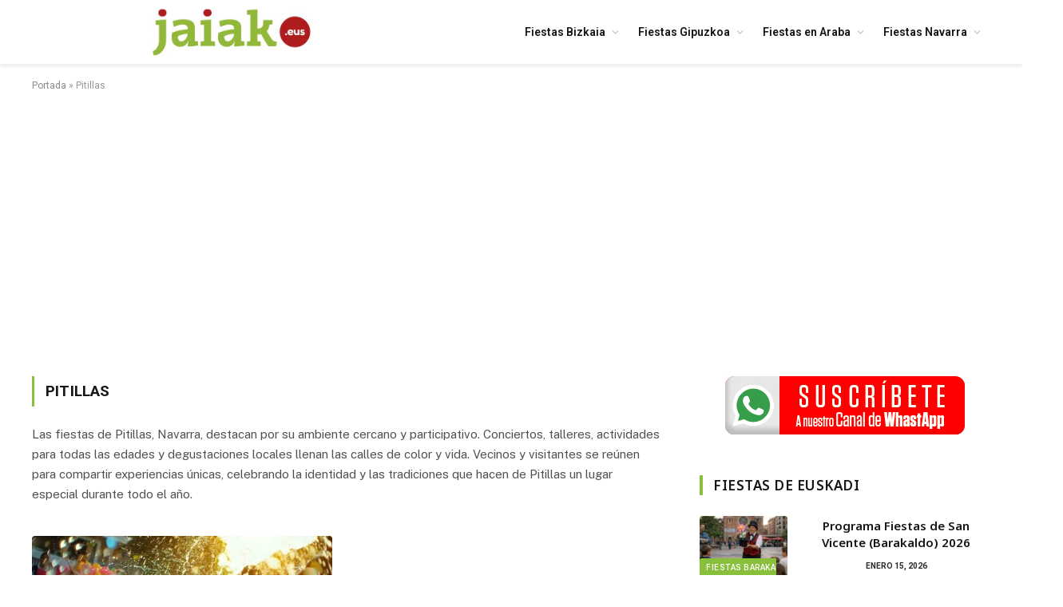

--- FILE ---
content_type: text/html; charset=UTF-8
request_url: https://jaiak.eus/tag/pitillas
body_size: 26110
content:
<!DOCTYPE html>
<html lang="es" class="s-light site-s-light">

<head>

	<meta charset="UTF-8" />
	<meta name="viewport" content="width=device-width, initial-scale=1" />
	<meta name='robots' content='index, follow, max-image-preview:large, max-snippet:-1, max-video-preview:-1' />

	<!-- This site is optimized with the Yoast SEO plugin v26.7 - https://yoast.com/wordpress/plugins/seo/ -->
	<title>Pitillas archivos - Jaiak</title><link rel="preload" as="font" href="https://jaiak.eus/wp-content/themes/smart-mag/css/icons/fonts/ts-icons.woff2?v2.8" type="font/woff2" crossorigin="anonymous" />
	<meta name="description" content="Descubre las fiestas de Pitillas, Navarra: tradiciones, música y actividades que llenan el municipio de alegría, cultura y comunidad." />
	<link rel="canonical" href="https://jaiak.eus/tag/pitillas" />
	<meta property="og:locale" content="es_ES" />
	<meta property="og:type" content="article" />
	<meta property="og:title" content="Pitillas archivos - Jaiak" />
	<meta property="og:description" content="Descubre las fiestas de Pitillas, Navarra: tradiciones, música y actividades que llenan el municipio de alegría, cultura y comunidad." />
	<meta property="og:url" content="https://jaiak.eus/tag/pitillas" />
	<meta property="og:site_name" content="Jaiak" />
	<meta name="twitter:card" content="summary_large_image" />
	<script type="application/ld+json" class="yoast-schema-graph">{"@context":"https://schema.org","@graph":[{"@type":"CollectionPage","@id":"https://jaiak.eus/tag/pitillas","url":"https://jaiak.eus/tag/pitillas","name":"Pitillas archivos - Jaiak","isPartOf":{"@id":"https://jaiak.eus/#website"},"primaryImageOfPage":{"@id":"https://jaiak.eus/tag/pitillas#primaryimage"},"image":{"@id":"https://jaiak.eus/tag/pitillas#primaryimage"},"thumbnailUrl":"https://jaiak.eus/wp-content/uploads/2024/05/Fiesta-del-Agua-Pitillas.jpg","description":"Descubre las fiestas de Pitillas, Navarra: tradiciones, música y actividades que llenan el municipio de alegría, cultura y comunidad.","breadcrumb":{"@id":"https://jaiak.eus/tag/pitillas#breadcrumb"},"inLanguage":"es"},{"@type":"ImageObject","inLanguage":"es","@id":"https://jaiak.eus/tag/pitillas#primaryimage","url":"https://jaiak.eus/wp-content/uploads/2024/05/Fiesta-del-Agua-Pitillas.jpg","contentUrl":"https://jaiak.eus/wp-content/uploads/2024/05/Fiesta-del-Agua-Pitillas.jpg","width":1200,"height":672,"caption":"Fiesta del Agua Pitillas"},{"@type":"BreadcrumbList","@id":"https://jaiak.eus/tag/pitillas#breadcrumb","itemListElement":[{"@type":"ListItem","position":1,"name":"Portada","item":"https://jaiak.eus/"},{"@type":"ListItem","position":2,"name":"Pitillas"}]},{"@type":"WebSite","@id":"https://jaiak.eus/#website","url":"https://jaiak.eus/","name":"Jaiak","description":"Fiestas de Euskadi","publisher":{"@id":"https://jaiak.eus/#organization"},"potentialAction":[{"@type":"SearchAction","target":{"@type":"EntryPoint","urlTemplate":"https://jaiak.eus/?s={search_term_string}"},"query-input":{"@type":"PropertyValueSpecification","valueRequired":true,"valueName":"search_term_string"}}],"inLanguage":"es"},{"@type":"Organization","@id":"https://jaiak.eus/#organization","name":"Jaiak","url":"https://jaiak.eus/","logo":{"@type":"ImageObject","inLanguage":"es","@id":"https://jaiak.eus/#/schema/logo/image/","url":"https://jaiak.eus/wp-content/uploads/2023/06/cropped-Jaiak.eus_.jpg","contentUrl":"https://jaiak.eus/wp-content/uploads/2023/06/cropped-Jaiak.eus_.jpg","width":500,"height":148,"caption":"Jaiak"},"image":{"@id":"https://jaiak.eus/#/schema/logo/image/"},"sameAs":["https://www.facebook.com/jaiak.eus","https://www.instagram.com/jaiak.eus/","https://www.tiktok.com/@jaiak.eus"]}]}</script>
	<!-- / Yoast SEO plugin. -->


<link rel='dns-prefetch' href='//fonts.googleapis.com' />
<link rel="alternate" type="application/rss+xml" title="Jaiak &raquo; Feed" href="https://jaiak.eus/feed" />
<link rel="alternate" type="application/rss+xml" title="Jaiak &raquo; Feed de los comentarios" href="https://jaiak.eus/comments/feed" />
<link rel="alternate" type="application/rss+xml" title="Jaiak &raquo; Etiqueta Pitillas del feed" href="https://jaiak.eus/tag/pitillas/feed" />
<!-- jaiak.eus is managing ads with Advanced Ads 2.0.16 – https://wpadvancedads.com/ --><script id="jaiak-ready">
			window.advanced_ads_ready=function(e,a){a=a||"complete";var d=function(e){return"interactive"===a?"loading"!==e:"complete"===e};d(document.readyState)?e():document.addEventListener("readystatechange",(function(a){d(a.target.readyState)&&e()}),{once:"interactive"===a})},window.advanced_ads_ready_queue=window.advanced_ads_ready_queue||[];		</script>
		<style id='wp-img-auto-sizes-contain-inline-css' type='text/css'>
img:is([sizes=auto i],[sizes^="auto," i]){contain-intrinsic-size:3000px 1500px}
/*# sourceURL=wp-img-auto-sizes-contain-inline-css */
</style>
<style id='wp-emoji-styles-inline-css' type='text/css'>

	img.wp-smiley, img.emoji {
		display: inline !important;
		border: none !important;
		box-shadow: none !important;
		height: 1em !important;
		width: 1em !important;
		margin: 0 0.07em !important;
		vertical-align: -0.1em !important;
		background: none !important;
		padding: 0 !important;
	}
/*# sourceURL=wp-emoji-styles-inline-css */
</style>
<link rel='stylesheet' id='wp-block-library-css' href='https://jaiak.eus/wp-includes/css/dist/block-library/style.min.css?ver=819578d328744d92e49a586fb627b7c9' type='text/css' media='all' />
<style id='classic-theme-styles-inline-css' type='text/css'>
/*! This file is auto-generated */
.wp-block-button__link{color:#fff;background-color:#32373c;border-radius:9999px;box-shadow:none;text-decoration:none;padding:calc(.667em + 2px) calc(1.333em + 2px);font-size:1.125em}.wp-block-file__button{background:#32373c;color:#fff;text-decoration:none}
/*# sourceURL=/wp-includes/css/classic-themes.min.css */
</style>
<style id='global-styles-inline-css' type='text/css'>
:root{--wp--preset--aspect-ratio--square: 1;--wp--preset--aspect-ratio--4-3: 4/3;--wp--preset--aspect-ratio--3-4: 3/4;--wp--preset--aspect-ratio--3-2: 3/2;--wp--preset--aspect-ratio--2-3: 2/3;--wp--preset--aspect-ratio--16-9: 16/9;--wp--preset--aspect-ratio--9-16: 9/16;--wp--preset--color--black: #000000;--wp--preset--color--cyan-bluish-gray: #abb8c3;--wp--preset--color--white: #ffffff;--wp--preset--color--pale-pink: #f78da7;--wp--preset--color--vivid-red: #cf2e2e;--wp--preset--color--luminous-vivid-orange: #ff6900;--wp--preset--color--luminous-vivid-amber: #fcb900;--wp--preset--color--light-green-cyan: #7bdcb5;--wp--preset--color--vivid-green-cyan: #00d084;--wp--preset--color--pale-cyan-blue: #8ed1fc;--wp--preset--color--vivid-cyan-blue: #0693e3;--wp--preset--color--vivid-purple: #9b51e0;--wp--preset--gradient--vivid-cyan-blue-to-vivid-purple: linear-gradient(135deg,rgb(6,147,227) 0%,rgb(155,81,224) 100%);--wp--preset--gradient--light-green-cyan-to-vivid-green-cyan: linear-gradient(135deg,rgb(122,220,180) 0%,rgb(0,208,130) 100%);--wp--preset--gradient--luminous-vivid-amber-to-luminous-vivid-orange: linear-gradient(135deg,rgb(252,185,0) 0%,rgb(255,105,0) 100%);--wp--preset--gradient--luminous-vivid-orange-to-vivid-red: linear-gradient(135deg,rgb(255,105,0) 0%,rgb(207,46,46) 100%);--wp--preset--gradient--very-light-gray-to-cyan-bluish-gray: linear-gradient(135deg,rgb(238,238,238) 0%,rgb(169,184,195) 100%);--wp--preset--gradient--cool-to-warm-spectrum: linear-gradient(135deg,rgb(74,234,220) 0%,rgb(151,120,209) 20%,rgb(207,42,186) 40%,rgb(238,44,130) 60%,rgb(251,105,98) 80%,rgb(254,248,76) 100%);--wp--preset--gradient--blush-light-purple: linear-gradient(135deg,rgb(255,206,236) 0%,rgb(152,150,240) 100%);--wp--preset--gradient--blush-bordeaux: linear-gradient(135deg,rgb(254,205,165) 0%,rgb(254,45,45) 50%,rgb(107,0,62) 100%);--wp--preset--gradient--luminous-dusk: linear-gradient(135deg,rgb(255,203,112) 0%,rgb(199,81,192) 50%,rgb(65,88,208) 100%);--wp--preset--gradient--pale-ocean: linear-gradient(135deg,rgb(255,245,203) 0%,rgb(182,227,212) 50%,rgb(51,167,181) 100%);--wp--preset--gradient--electric-grass: linear-gradient(135deg,rgb(202,248,128) 0%,rgb(113,206,126) 100%);--wp--preset--gradient--midnight: linear-gradient(135deg,rgb(2,3,129) 0%,rgb(40,116,252) 100%);--wp--preset--font-size--small: 13px;--wp--preset--font-size--medium: 20px;--wp--preset--font-size--large: 36px;--wp--preset--font-size--x-large: 42px;--wp--preset--spacing--20: 0.44rem;--wp--preset--spacing--30: 0.67rem;--wp--preset--spacing--40: 1rem;--wp--preset--spacing--50: 1.5rem;--wp--preset--spacing--60: 2.25rem;--wp--preset--spacing--70: 3.38rem;--wp--preset--spacing--80: 5.06rem;--wp--preset--shadow--natural: 6px 6px 9px rgba(0, 0, 0, 0.2);--wp--preset--shadow--deep: 12px 12px 50px rgba(0, 0, 0, 0.4);--wp--preset--shadow--sharp: 6px 6px 0px rgba(0, 0, 0, 0.2);--wp--preset--shadow--outlined: 6px 6px 0px -3px rgb(255, 255, 255), 6px 6px rgb(0, 0, 0);--wp--preset--shadow--crisp: 6px 6px 0px rgb(0, 0, 0);}:where(.is-layout-flex){gap: 0.5em;}:where(.is-layout-grid){gap: 0.5em;}body .is-layout-flex{display: flex;}.is-layout-flex{flex-wrap: wrap;align-items: center;}.is-layout-flex > :is(*, div){margin: 0;}body .is-layout-grid{display: grid;}.is-layout-grid > :is(*, div){margin: 0;}:where(.wp-block-columns.is-layout-flex){gap: 2em;}:where(.wp-block-columns.is-layout-grid){gap: 2em;}:where(.wp-block-post-template.is-layout-flex){gap: 1.25em;}:where(.wp-block-post-template.is-layout-grid){gap: 1.25em;}.has-black-color{color: var(--wp--preset--color--black) !important;}.has-cyan-bluish-gray-color{color: var(--wp--preset--color--cyan-bluish-gray) !important;}.has-white-color{color: var(--wp--preset--color--white) !important;}.has-pale-pink-color{color: var(--wp--preset--color--pale-pink) !important;}.has-vivid-red-color{color: var(--wp--preset--color--vivid-red) !important;}.has-luminous-vivid-orange-color{color: var(--wp--preset--color--luminous-vivid-orange) !important;}.has-luminous-vivid-amber-color{color: var(--wp--preset--color--luminous-vivid-amber) !important;}.has-light-green-cyan-color{color: var(--wp--preset--color--light-green-cyan) !important;}.has-vivid-green-cyan-color{color: var(--wp--preset--color--vivid-green-cyan) !important;}.has-pale-cyan-blue-color{color: var(--wp--preset--color--pale-cyan-blue) !important;}.has-vivid-cyan-blue-color{color: var(--wp--preset--color--vivid-cyan-blue) !important;}.has-vivid-purple-color{color: var(--wp--preset--color--vivid-purple) !important;}.has-black-background-color{background-color: var(--wp--preset--color--black) !important;}.has-cyan-bluish-gray-background-color{background-color: var(--wp--preset--color--cyan-bluish-gray) !important;}.has-white-background-color{background-color: var(--wp--preset--color--white) !important;}.has-pale-pink-background-color{background-color: var(--wp--preset--color--pale-pink) !important;}.has-vivid-red-background-color{background-color: var(--wp--preset--color--vivid-red) !important;}.has-luminous-vivid-orange-background-color{background-color: var(--wp--preset--color--luminous-vivid-orange) !important;}.has-luminous-vivid-amber-background-color{background-color: var(--wp--preset--color--luminous-vivid-amber) !important;}.has-light-green-cyan-background-color{background-color: var(--wp--preset--color--light-green-cyan) !important;}.has-vivid-green-cyan-background-color{background-color: var(--wp--preset--color--vivid-green-cyan) !important;}.has-pale-cyan-blue-background-color{background-color: var(--wp--preset--color--pale-cyan-blue) !important;}.has-vivid-cyan-blue-background-color{background-color: var(--wp--preset--color--vivid-cyan-blue) !important;}.has-vivid-purple-background-color{background-color: var(--wp--preset--color--vivid-purple) !important;}.has-black-border-color{border-color: var(--wp--preset--color--black) !important;}.has-cyan-bluish-gray-border-color{border-color: var(--wp--preset--color--cyan-bluish-gray) !important;}.has-white-border-color{border-color: var(--wp--preset--color--white) !important;}.has-pale-pink-border-color{border-color: var(--wp--preset--color--pale-pink) !important;}.has-vivid-red-border-color{border-color: var(--wp--preset--color--vivid-red) !important;}.has-luminous-vivid-orange-border-color{border-color: var(--wp--preset--color--luminous-vivid-orange) !important;}.has-luminous-vivid-amber-border-color{border-color: var(--wp--preset--color--luminous-vivid-amber) !important;}.has-light-green-cyan-border-color{border-color: var(--wp--preset--color--light-green-cyan) !important;}.has-vivid-green-cyan-border-color{border-color: var(--wp--preset--color--vivid-green-cyan) !important;}.has-pale-cyan-blue-border-color{border-color: var(--wp--preset--color--pale-cyan-blue) !important;}.has-vivid-cyan-blue-border-color{border-color: var(--wp--preset--color--vivid-cyan-blue) !important;}.has-vivid-purple-border-color{border-color: var(--wp--preset--color--vivid-purple) !important;}.has-vivid-cyan-blue-to-vivid-purple-gradient-background{background: var(--wp--preset--gradient--vivid-cyan-blue-to-vivid-purple) !important;}.has-light-green-cyan-to-vivid-green-cyan-gradient-background{background: var(--wp--preset--gradient--light-green-cyan-to-vivid-green-cyan) !important;}.has-luminous-vivid-amber-to-luminous-vivid-orange-gradient-background{background: var(--wp--preset--gradient--luminous-vivid-amber-to-luminous-vivid-orange) !important;}.has-luminous-vivid-orange-to-vivid-red-gradient-background{background: var(--wp--preset--gradient--luminous-vivid-orange-to-vivid-red) !important;}.has-very-light-gray-to-cyan-bluish-gray-gradient-background{background: var(--wp--preset--gradient--very-light-gray-to-cyan-bluish-gray) !important;}.has-cool-to-warm-spectrum-gradient-background{background: var(--wp--preset--gradient--cool-to-warm-spectrum) !important;}.has-blush-light-purple-gradient-background{background: var(--wp--preset--gradient--blush-light-purple) !important;}.has-blush-bordeaux-gradient-background{background: var(--wp--preset--gradient--blush-bordeaux) !important;}.has-luminous-dusk-gradient-background{background: var(--wp--preset--gradient--luminous-dusk) !important;}.has-pale-ocean-gradient-background{background: var(--wp--preset--gradient--pale-ocean) !important;}.has-electric-grass-gradient-background{background: var(--wp--preset--gradient--electric-grass) !important;}.has-midnight-gradient-background{background: var(--wp--preset--gradient--midnight) !important;}.has-small-font-size{font-size: var(--wp--preset--font-size--small) !important;}.has-medium-font-size{font-size: var(--wp--preset--font-size--medium) !important;}.has-large-font-size{font-size: var(--wp--preset--font-size--large) !important;}.has-x-large-font-size{font-size: var(--wp--preset--font-size--x-large) !important;}
:where(.wp-block-post-template.is-layout-flex){gap: 1.25em;}:where(.wp-block-post-template.is-layout-grid){gap: 1.25em;}
:where(.wp-block-term-template.is-layout-flex){gap: 1.25em;}:where(.wp-block-term-template.is-layout-grid){gap: 1.25em;}
:where(.wp-block-columns.is-layout-flex){gap: 2em;}:where(.wp-block-columns.is-layout-grid){gap: 2em;}
:root :where(.wp-block-pullquote){font-size: 1.5em;line-height: 1.6;}
/*# sourceURL=global-styles-inline-css */
</style>
<link rel='stylesheet' id='smartmag-core-css' href='https://jaiak.eus/wp-content/themes/smart-mag/style.css?ver=9.5.0' type='text/css' media='all' />
<style id='smartmag-core-inline-css' type='text/css'>
:root { --c-main: #88bf3b;
--c-main-rgb: 136,191,59;
--ui-font: "Roboto", system-ui, -apple-system, "Segoe UI", Arial, sans-serif;
--title-font: "Roboto", system-ui, -apple-system, "Segoe UI", Arial, sans-serif;
--h-font: "Roboto", system-ui, -apple-system, "Segoe UI", Arial, sans-serif;
--title-font: "Noto Sans", system-ui, -apple-system, "Segoe UI", Arial, sans-serif;
--h-font: "Noto Sans", system-ui, -apple-system, "Segoe UI", Arial, sans-serif;
--title-size-xs: 15px;
--wrap-padding: 35px;
--c-post-meta: #2b2b2b;
--c-excerpts: #2b2b2b;
--excerpt-size: 14px; }
.s-dark body { background-color: #ffefef; }
.post-title:not(._) { font-weight: 600; }
:root { --sidebar-pad: 30px; --sidebar-sep-pad: 30px; }
.main-sidebar .widget { margin-bottom: 45px; }
.smart-head-main { --c-shadow: rgba(114,114,114,0.15); }
.smart-head-main .smart-head-mid { --head-h: 80px; }
.navigation-main .menu > li > a { font-size: 14px; }
.navigation-main { --nav-items-space: 12px; }
.s-light .navigation { --c-nav-drop-bg: #ffffff; }
.smart-head-mobile .smart-head-mid { background-color: #ffffff; }
.smart-head-main .spc-social { --spc-social-fs: 15px; }
.smart-head-main .search-icon { --item-mr: 7px; }
.smart-head-mobile { --search-icon-size: 18px; }
.smart-head-mobile .offcanvas-toggle { transform: scale(.8); }
.upper-footer .block-head { --line-weight: 2px; }
.post-meta .meta-item, .post-meta .text-in { font-size: 10px; font-weight: bold; text-transform: uppercase; }
.post-meta .text-in, .post-meta .post-cat > a { font-size: 10px; }
.post-meta .post-cat > a { font-weight: bold; text-transform: uppercase; }
.post-meta .post-author > a { font-weight: bold; text-transform: uppercase; }
.s-light .block-wrap.s-dark { --c-post-meta: var(--c-contrast-450); }
.s-dark, .s-light .block-wrap.s-dark { --c-post-meta: #ffffff; }
.post-meta .post-author > a { color: #2b2b2b; }
.s-dark .post-meta .post-author > a { color: #ffffff; }
.s-dark .post-meta .post-cat > a { color: #ffffff; }
.l-post { --media-radius: 3px; }
.s-dark { --c-excerpts: #e2e2e2; }
.cat-labels .category { font-size: 10px; letter-spacing: 0.05em; border-radius: 2px; padding-top: 1px; }
.loop-grid-base .post-title { font-size: 17px; }
.loop-grid-sm .post-title { font-size: 15px; }
.has-nums-a .l-post .post-title:before,
.has-nums-b .l-post .content:before { font-size: 30px; font-weight: normal; }
.has-nums-c .l-post .post-title:before,
.has-nums-c .l-post .content:before { font-size: 18px; font-weight: bold; }
.loop-list .post-title { font-size: 20px; }
.loop-overlay .post-title { font-size: 24px; }
.site-s-light .s-head-modern .sub-title { color: #6d6d6d; }
@media (min-width: 1200px) { .entry-content { font-size: 16px; } }
@media (min-width: 940px) and (max-width: 1200px) { .navigation-main .menu > li > a { font-size: calc(10px + (14px - 10px) * .7); } }
@media (min-width: 768px) and (max-width: 940px) { .ts-contain, .main { padding-left: 35px; padding-right: 35px; } }
@media (max-width: 767px) { .ts-contain, .main { padding-left: 25px; padding-right: 25px; }
.entry-content { font-size: 15px; } }
@media (min-width: 940px) and (max-width: 1300px) { :root { --wrap-padding: min(35px, 5vw); } }


/*# sourceURL=smartmag-core-inline-css */
</style>
<link rel='stylesheet' id='smartmag-fonts-css' href='https://fonts.googleapis.com/css?family=Public+Sans%3A400%2C400i%2C500%2C600%2C700&#038;display=swap' type='text/css' media='all' />
<link rel='stylesheet' id='smartmag-magnific-popup-css' href='https://jaiak.eus/wp-content/themes/smart-mag/css/lightbox.css?ver=9.5.0' type='text/css' media='all' />
<link rel='stylesheet' id='smartmag-icons-css' href='https://jaiak.eus/wp-content/themes/smart-mag/css/icons/icons.css?ver=9.5.0' type='text/css' media='all' />
<link rel='stylesheet' id='smartmag-gfonts-custom-css' href='https://fonts.googleapis.com/css?family=Roboto%3A400%2C500%2C600%2C700%7CNoto+Sans%3A400%2C500%2C600%2C700&#038;display=swap' type='text/css' media='all' />
<script type="text/javascript" src="https://jaiak.eus/wp-includes/js/jquery/jquery.min.js?ver=3.7.1" id="jquery-core-js"></script>
<script type="text/javascript" src="https://jaiak.eus/wp-includes/js/jquery/jquery-migrate.min.js?ver=3.4.1" id="jquery-migrate-js"></script>
<script type="text/javascript" id="advanced-ads-advanced-js-js-extra">
/* <![CDATA[ */
var advads_options = {"blog_id":"1","privacy":{"enabled":true,"custom-cookie-name":"","custom-cookie-value":"","consent-method":"iab_tcf_20","state":"unknown"}};
//# sourceURL=advanced-ads-advanced-js-js-extra
/* ]]> */
</script>
<script type="text/javascript" src="https://jaiak.eus/wp-content/plugins/advanced-ads/public/assets/js/advanced.min.js?ver=2.0.16" id="advanced-ads-advanced-js-js"></script>
<link rel="https://api.w.org/" href="https://jaiak.eus/wp-json/" /><link rel="alternate" title="JSON" type="application/json" href="https://jaiak.eus/wp-json/wp/v2/tags/337" /><link rel="EditURI" type="application/rsd+xml" title="RSD" href="https://jaiak.eus/xmlrpc.php?rsd" />

<!-- InMobi Choice. Consent Manager Tag v3.0 (for TCF 2.2) -->
<script type="text/javascript" async=true>
(function() {
  var host = window.location.hostname;
  var element = document.createElement('script');
  var firstScript = document.getElementsByTagName('script')[0];
  var url = 'https://cmp.inmobi.com'
    .concat('/choice/', '6KSwtUpWbxPyU', '/', host, '/choice.js?tag_version=V3');
  var uspTries = 0;
  var uspTriesLimit = 3;
  element.async = true;
  element.type = 'text/javascript';
  element.src = url;

  firstScript.parentNode.insertBefore(element, firstScript);

  function makeStub() {
    var TCF_LOCATOR_NAME = '__tcfapiLocator';
    var queue = [];
    var win = window;
    var cmpFrame;

    function addFrame() {
      var doc = win.document;
      var otherCMP = !!(win.frames[TCF_LOCATOR_NAME]);

      if (!otherCMP) {
        if (doc.body) {
          var iframe = doc.createElement('iframe');

          iframe.style.cssText = 'display:none';
          iframe.name = TCF_LOCATOR_NAME;
          doc.body.appendChild(iframe);
        } else {
          setTimeout(addFrame, 5);
        }
      }
      return !otherCMP;
    }

    function tcfAPIHandler() {
      var gdprApplies;
      var args = arguments;

      if (!args.length) {
        return queue;
      } else if (args[0] === 'setGdprApplies') {
        if (
          args.length > 3 &&
          args[2] === 2 &&
          typeof args[3] === 'boolean'
        ) {
          gdprApplies = args[3];
          if (typeof args[2] === 'function') {
            args[2]('set', true);
          }
        }
      } else if (args[0] === 'ping') {
        var retr = {
          gdprApplies: gdprApplies,
          cmpLoaded: false,
          cmpStatus: 'stub'
        };

        if (typeof args[2] === 'function') {
          args[2](retr);
        }
      } else {
        if(args[0] === 'init' && typeof args[3] === 'object') {
          args[3] = Object.assign(args[3], { tag_version: 'V3' });
        }
        queue.push(args);
      }
    }

    function postMessageEventHandler(event) {
      var msgIsString = typeof event.data === 'string';
      var json = {};

      try {
        if (msgIsString) {
          json = JSON.parse(event.data);
        } else {
          json = event.data;
        }
      } catch (ignore) {}

      var payload = json.__tcfapiCall;

      if (payload) {
        window.__tcfapi(
          payload.command,
          payload.version,
          function(retValue, success) {
            var returnMsg = {
              __tcfapiReturn: {
                returnValue: retValue,
                success: success,
                callId: payload.callId
              }
            };
            if (msgIsString) {
              returnMsg = JSON.stringify(returnMsg);
            }
            if (event && event.source && event.source.postMessage) {
              event.source.postMessage(returnMsg, '*');
            }
          },
          payload.parameter
        );
      }
    }

    while (win) {
      try {
        if (win.frames[TCF_LOCATOR_NAME]) {
          cmpFrame = win;
          break;
        }
      } catch (ignore) {}

      if (win === window.top) {
        break;
      }
      win = win.parent;
    }
    if (!cmpFrame) {
      addFrame();
      win.__tcfapi = tcfAPIHandler;
      win.addEventListener('message', postMessageEventHandler, false);
    }
  };

  makeStub();

  function makeGppStub() {
    const CMP_ID = 10;
    const SUPPORTED_APIS = [
      '2:tcfeuv2',
      '6:uspv1',
      '7:usnatv1',
      '8:usca',
      '9:usvav1',
      '10:uscov1',
      '11:usutv1',
      '12:usctv1'
    ];

    window.__gpp_addFrame = function (n) {
      if (!window.frames[n]) {
        if (document.body) {
          var i = document.createElement("iframe");
          i.style.cssText = "display:none";
          i.name = n;
          document.body.appendChild(i);
        } else {
          window.setTimeout(window.__gpp_addFrame, 10, n);
        }
      }
    };
    window.__gpp_stub = function () {
      var b = arguments;
      __gpp.queue = __gpp.queue || [];
      __gpp.events = __gpp.events || [];

      if (!b.length || (b.length == 1 && b[0] == "queue")) {
        return __gpp.queue;
      }

      if (b.length == 1 && b[0] == "events") {
        return __gpp.events;
      }

      var cmd = b[0];
      var clb = b.length > 1 ? b[1] : null;
      var par = b.length > 2 ? b[2] : null;
      if (cmd === "ping") {
        clb(
          {
            gppVersion: "1.1", // must be “Version.Subversion”, current: “1.1”
            cmpStatus: "stub", // possible values: stub, loading, loaded, error
            cmpDisplayStatus: "hidden", // possible values: hidden, visible, disabled
            signalStatus: "not ready", // possible values: not ready, ready
            supportedAPIs: SUPPORTED_APIS, // list of supported APIs
            cmpId: CMP_ID, // IAB assigned CMP ID, may be 0 during stub/loading
            sectionList: [],
            applicableSections: [-1],
            gppString: "",
            parsedSections: {},
          },
          true
        );
      } else if (cmd === "addEventListener") {
        if (!("lastId" in __gpp)) {
          __gpp.lastId = 0;
        }
        __gpp.lastId++;
        var lnr = __gpp.lastId;
        __gpp.events.push({
          id: lnr,
          callback: clb,
          parameter: par,
        });
        clb(
          {
            eventName: "listenerRegistered",
            listenerId: lnr, // Registered ID of the listener
            data: true, // positive signal
            pingData: {
              gppVersion: "1.1", // must be “Version.Subversion”, current: “1.1”
              cmpStatus: "stub", // possible values: stub, loading, loaded, error
              cmpDisplayStatus: "hidden", // possible values: hidden, visible, disabled
              signalStatus: "not ready", // possible values: not ready, ready
              supportedAPIs: SUPPORTED_APIS, // list of supported APIs
              cmpId: CMP_ID, // list of supported APIs
              sectionList: [],
              applicableSections: [-1],
              gppString: "",
              parsedSections: {},
            },
          },
          true
        );
      } else if (cmd === "removeEventListener") {
        var success = false;
        for (var i = 0; i < __gpp.events.length; i++) {
          if (__gpp.events[i].id == par) {
            __gpp.events.splice(i, 1);
            success = true;
            break;
          }
        }
        clb(
          {
            eventName: "listenerRemoved",
            listenerId: par, // Registered ID of the listener
            data: success, // status info
            pingData: {
              gppVersion: "1.1", // must be “Version.Subversion”, current: “1.1”
              cmpStatus: "stub", // possible values: stub, loading, loaded, error
              cmpDisplayStatus: "hidden", // possible values: hidden, visible, disabled
              signalStatus: "not ready", // possible values: not ready, ready
              supportedAPIs: SUPPORTED_APIS, // list of supported APIs
              cmpId: CMP_ID, // CMP ID
              sectionList: [],
              applicableSections: [-1],
              gppString: "",
              parsedSections: {},
            },
          },
          true
        );
      } else if (cmd === "hasSection") {
        clb(false, true);
      } else if (cmd === "getSection" || cmd === "getField") {
        clb(null, true);
      }
      //queue all other commands
      else {
        __gpp.queue.push([].slice.apply(b));
      }
    };
    window.__gpp_msghandler = function (event) {
      var msgIsString = typeof event.data === "string";
      try {
        var json = msgIsString ? JSON.parse(event.data) : event.data;
      } catch (e) {
        var json = null;
      }
      if (typeof json === "object" && json !== null && "__gppCall" in json) {
        var i = json.__gppCall;
        window.__gpp(
          i.command,
          function (retValue, success) {
            var returnMsg = {
              __gppReturn: {
                returnValue: retValue,
                success: success,
                callId: i.callId,
              },
            };
            event.source.postMessage(msgIsString ? JSON.stringify(returnMsg) : returnMsg, "*");
          },
          "parameter" in i ? i.parameter : null,
          "version" in i ? i.version : "1.1"
        );
      }
    };
    if (!("__gpp" in window) || typeof window.__gpp !== "function") {
      window.__gpp = window.__gpp_stub;
      window.addEventListener("message", window.__gpp_msghandler, false);
      window.__gpp_addFrame("__gppLocator");
    }
  };

  makeGppStub();

  var uspStubFunction = function() {
    var arg = arguments;
    if (typeof window.__uspapi !== uspStubFunction) {
      setTimeout(function() {
        if (typeof window.__uspapi !== 'undefined') {
          window.__uspapi.apply(window.__uspapi, arg);
        }
      }, 500);
    }
  };

  var checkIfUspIsReady = function() {
    uspTries++;
    if (window.__uspapi === uspStubFunction && uspTries < uspTriesLimit) {
      console.warn('USP is not accessible');
    } else {
      clearInterval(uspInterval);
    }
  };

  if (typeof window.__uspapi === 'undefined') {
    window.__uspapi = uspStubFunction;
    var uspInterval = setInterval(checkIfUspIsReady, 6000);
  }
})();
</script>
<!-- End InMobi Choice. Consent Manager Tag v3.0 (for TCF 2.2) -->

<link rel="icon" type="image/x-icon" href="https://jaiak.eus//favicon.ico">
<link rel="shortcut icon" href="https://jaiak.eus//favicon.ico">

		<script>
		var BunyadSchemeKey = 'bunyad-scheme';
		(() => {
			const d = document.documentElement;
			const c = d.classList;
			var scheme = localStorage.getItem(BunyadSchemeKey);
			
			if (scheme) {
				d.dataset.origClass = c;
				scheme === 'dark' ? c.remove('s-light', 'site-s-light') : c.remove('s-dark', 'site-s-dark');
				c.add('site-s-' + scheme, 's-' + scheme);
			}
		})();
		</script>
		<meta name="generator" content="Elementor 3.34.1; features: e_font_icon_svg, additional_custom_breakpoints; settings: css_print_method-external, google_font-enabled, font_display-swap">
		<script type="text/javascript">
			var advadsCfpQueue = [];
			var advadsCfpAd = function( adID ) {
				if ( 'undefined' === typeof advadsProCfp ) {
					advadsCfpQueue.push( adID )
				} else {
					advadsProCfp.addElement( adID )
				}
			}
		</script>
					<style>
				.e-con.e-parent:nth-of-type(n+4):not(.e-lazyloaded):not(.e-no-lazyload),
				.e-con.e-parent:nth-of-type(n+4):not(.e-lazyloaded):not(.e-no-lazyload) * {
					background-image: none !important;
				}
				@media screen and (max-height: 1024px) {
					.e-con.e-parent:nth-of-type(n+3):not(.e-lazyloaded):not(.e-no-lazyload),
					.e-con.e-parent:nth-of-type(n+3):not(.e-lazyloaded):not(.e-no-lazyload) * {
						background-image: none !important;
					}
				}
				@media screen and (max-height: 640px) {
					.e-con.e-parent:nth-of-type(n+2):not(.e-lazyloaded):not(.e-no-lazyload),
					.e-con.e-parent:nth-of-type(n+2):not(.e-lazyloaded):not(.e-no-lazyload) * {
						background-image: none !important;
					}
				}
			</style>
			<script>
(function(){
  'use strict';

  // ----- DETECCIÓN DEL MODO LIMPIEZA -----
  function mustClean() {
    try { if (sessionStorage.getItem('cmp_force_clean') === '1') return true; } catch(e){}
    try { if (localStorage.getItem('cmp_force_clean') === '1') return true; } catch(e){}
    try { if ((document.cookie || '').indexOf('cmp_force_clean=1') !== -1) return true; } catch(e){}
    return false;
  }

  // ----- APAGAR GA / ADS / ADSENSE -----
  function hardKillVendors(){
    try {
      window.gtag = window.gtag || function(){ (window.dataLayer = window.dataLayer || []).push(arguments); };
      gtag('consent','default',{analytics_storage:'denied', ad_storage:'denied'});
      gtag('set','ads_data_redaction', true);
    } catch(e){}

    // IDs a desactivar (GA4 + Ads)
    var ids = ['G-62F803YKPH','AW-XXXXXXXXX']; 
    ids.forEach(id => window['ga-disable-' + id] = true);

    // Bloqueo de hosts de Analytics, Ads y AdSense
    const hosts = [
      'www.google-analytics.com',
      'www.googletagmanager.com',
      'stats.g.doubleclick.net',
      'googleads.g.doubleclick.net',
      'pagead2.googlesyndication.com',
      'tpc.googlesyndication.com'
    ];
    const block = url => { try { const u=new URL(url,location.href); return hosts.includes(u.hostname);} catch(e){return false;} };

    const ofetch = window.fetch;
    if (ofetch) window.fetch = function(i,init){ const u=typeof i==='string'?i:i.url; if(block(u)) return Promise.resolve(new Response('',{status:204})); return ofetch.apply(this,arguments); };

    const oOpen = XMLHttpRequest.prototype.open, oSend = XMLHttpRequest.prototype.send;
    XMLHttpRequest.prototype.open = function(m,u){ if(block(u)) this.__blk=true; return oOpen.apply(this,arguments); };
    XMLHttpRequest.prototype.send = function(){ if(this.__blk){ try{this.abort();}catch(e){} return; } return oSend.apply(this,arguments); };

    const obeacon = navigator.sendBeacon && navigator.sendBeacon.bind(navigator);
    if (obeacon) navigator.sendBeacon = function(u,d){ if(block(u)) return false; return obeacon(u,d); };
  }

  // ----- BORRADO DE COOKIES -----
  function deleteCookieEverywhere(name){
    const host = location.hostname;
    const parts = host.split('.');
    const domains = new Set([host]);
    for (let i=0;i<parts.length-1;i++) domains.add('.' + parts.slice(i).join('.'));
    const path = location.pathname || '/';
    const segs = path.split('/').filter(Boolean);
    const paths = new Set(['/']); let acc='';
    segs.forEach(s=>{ acc += '/' + s; paths.add(acc); });
    const exp='expires=Thu, 01 Jan 1970 00:00:00 GMT; Max-Age=0; SameSite=Lax';
    domains.forEach(d => paths.forEach(p => document.cookie = `${name}=; ${exp}; path=${p}; domain=${d}`));
    paths.forEach(p => document.cookie = `${name}=; ${exp}; path=${p}`); // sin domain
  }

  function deleteByPrefixes(prefixes){
    const list = document.cookie ? document.cookie.split(';') : [];
    const names = list.map(c => c.split('=')[0].trim());
    names.forEach(n => { if (prefixes.some(pref => n===pref || n.startsWith(pref))) deleteCookieEverywhere(n); });
  }

  // ----- EJECUCIÓN TEMPRANA -----
  if (mustClean()) {
    hardKillVendors();

    // Cookies de Google Analytics
    deleteByPrefixes(['_ga','_gid','_gat','_ga_','_gac_']);

    // Cookies de Google Ads / AdSense
    deleteByPrefixes(['_gcl_','IDE','ANID','NID','test_cookie','__gads','__gpi']);

    // Cookies de Advanced Ads
    deleteByPrefixes(['advanced_ads_']);

    // Limpiar flags
    try { sessionStorage.removeItem('cmp_force_clean'); } catch(e){}
    try { localStorage.removeItem('cmp_force_clean'); } catch(e){}
    document.cookie = 'cmp_force_clean=; expires=Thu, 01 Jan 1970 00:00:00 GMT; path=/';
  }
})();
</script><script>(function () {
  'use strict';

  // Utils
  function hasGACookies() { return /(^|;\s)(_ga(_[A-Za-z0-9]+)?|_gid|_gat)=/.test(document.cookie); }
  function setBootCleanAndReload() {
    try { sessionStorage.setItem('cmp_force_clean','1'); } catch(e){}
    try { localStorage.setItem('cmp_force_clean','1'); } catch(e){}
    // cookie de respaldo por si el navegador bloquea storages
    document.cookie = 'cmp_force_clean=1; path=/';
    location.reload();
  }

  const purposeToCategory = { 1:'functional', 2:'analytics', 3:'analytics', 4:'marketing', 7:'analytics', 8:'analytics', 9:'preferences', 10:'functional' };
  const activated = new Set();
  const state = { analytics:false, marketing:false };

  function activateScripts(category) {
    const scripts = document.querySelectorAll('script[type="text/plain"][data-category="'+category+'"]');
    scripts.forEach(script => {
      const s = document.createElement('script');
      if (script.src) s.src = script.src;
      if (script.innerHTML) s.innerHTML = script.innerHTML;
      Array.from(script.attributes).forEach(a => { if (a.name!=='type' && a.name!=='data-category') s.setAttribute(a.name,a.value); });
      s.type = 'text/javascript';
      s.setAttribute('data-managed','true'); s.setAttribute('data-category',category);
      if (s.src && /gtag\/js\?id=/.test(s.src)) {
        const id = (s.src.match(/[?&]id=([^&]+)/) || [])[1];
        if (id) window['ga-disable-' + id] = false;
      }
      script.parentNode.insertBefore(s, script); script.remove();
    });
    activated.add(category);
  }

  function revokeCategory(category) {
    try {
      if (typeof gtag === 'function') {
        if (category === 'analytics') gtag('consent','update',{analytics_storage:'denied'});
        if (category === 'marketing') gtag('consent','update',{ad_storage:'denied'});
      }
    } catch(e){}
    setBootCleanAndReload(); // Limpieza en el arranque siguiente
  }

  function deriveGrants(tcData) {
    const p = (tcData && tcData.purpose) || {};
    const cons = id => !!(p.consents && p.consents[id]);
    const analyticsGranted = cons(1) && (cons(7) || cons(8) || cons(9) || cons(10));
    const marketingGranted = cons(1) && cons(3) && cons(4);
    return { analyticsGranted, marketingGranted };
  }

  function applyFromTCF(tcData) {
    const { analyticsGranted, marketingGranted } = deriveGrants(tcData);

    // Si analytics denegado pero hay cookies GA → ¡forzar limpieza!
    if (!analyticsGranted && hasGACookies()) {
      setBootCleanAndReload();
      return;
    }

    if (analyticsGranted && !state.analytics) activateScripts('analytics');
    if (marketingGranted && !state.marketing) activateScripts('marketing');

    if (state.analytics && !analyticsGranted) revokeCategory('analytics');
    if (state.marketing && !marketingGranted) revokeCategory('marketing');

    state.analytics = analyticsGranted;
    state.marketing = marketingGranted;

    // Salvaguarda 1,5 s después por si el CMP llega tarde
    setTimeout(() => {
      if (!state.analytics && hasGACookies()) setBootCleanAndReload();
    }, 1500);
  }

  function initCMPBridge() {
    if (typeof window.__tcfapi !== 'function') return void setTimeout(initCMPBridge, 100);

    try { window.__tcfapi('getTCData', 2, (tcData, ok) => { if (ok && tcData) applyFromTCF(tcData); }); } catch(e){}
    window.__tcfapi('addEventListener', 2, (tcData, ok) => {
      if (!ok || !tcData) return;
      if (tcData.eventStatus === 'tcloaded' || tcData.eventStatus === 'useractioncomplete' || tcData.eventStatus === 'cmpuishown') {
        applyFromTCF(tcData);
      }
    });
  }

  if (document.readyState === 'loading') document.addEventListener('DOMContentLoaded', initCMPBridge);
  else initCMPBridge();
})();



</script><link rel="apple-touch-icon" sizes="180x180" href="/apple-touch-icon.png">
<link rel="icon" type="image/png" sizes="32x32" href="/favicon-32x32.png">
<link rel="icon" type="image/png" sizes="16x16" href="/favicon-16x16.png">
<link rel="manifest" href="/site.webmanifest">
<!-- Google AdSense esperando consentimiento --> <script type="text/plain" data-category="marketing" async src="https://pagead2.googlesyndication.com/pagead/js/adsbygoogle.js?client=ca-pub-4993334146656014" crossorigin="anonymous"></script>
<!-- Google Analytics 4 esperando consentimiento -->
<script type="text/plain" data-category="analytics" async src="https://www.googletagmanager.com/gtag/js?id=G-62F803YKPH"></script>
<script type="text/plain" data-category="analytics">
  window.dataLayer = window.dataLayer || [];
  function gtag(){ dataLayer.push(arguments); }

  /* Denegado por defecto: el gestor lo cambiará a granted si el usuario acepta */
  gtag('consent','default',{ analytics_storage:'denied' });

  gtag('js', new Date());
  gtag('config', 'G-62F803YKPH', { 'anonymize_ip': true });

  /* Arranca apagado; el gestor/boot cleaner lo controlan */
  window['ga-disable-G-62F803YKPH'] = false;
</script>
	<script>
		(function () {
			var scriptDone = false;
			document.addEventListener('advanced_ads_privacy', function (event) {
				if (
					(event.detail.state !== 'accepted' && event.detail.state !== 'not_needed' && !advads.privacy.is_adsense_npa_enabled())
					|| scriptDone
				) {
					return;
				}
				// google adsense script can only be added once.
				scriptDone = true;

				var script = document.createElement('script'),
					first = document.getElementsByTagName('script')[0];

				script.async = true;
				script.crossOrigin = 'anonymous';
				script.src = 'https://pagead2.googlesyndication.com/pagead/js/adsbygoogle.js?client=ca-pub-4993334146656014';
				
				first.parentNode.insertBefore(script, first);
			});
		})();
	</script>
	<link rel="icon" href="https://jaiak.eus/wp-content/uploads/2025/11/cropped-android-chrome-512x512-1-32x32.png" sizes="32x32" />
<link rel="icon" href="https://jaiak.eus/wp-content/uploads/2025/11/cropped-android-chrome-512x512-1-192x192.png" sizes="192x192" />
<link rel="apple-touch-icon" href="https://jaiak.eus/wp-content/uploads/2025/11/cropped-android-chrome-512x512-1-180x180.png" />
<meta name="msapplication-TileImage" content="https://jaiak.eus/wp-content/uploads/2025/11/cropped-android-chrome-512x512-1-270x270.png" />
		<style type="text/css" id="wp-custom-css">
			@media (max-width: 600px) {
	a.view-link {
    display: none !important;
	}}


.post-meta-items.meta-below.has-author-img {
    display: none;
}

.author-box {
    display: none;
}



aside.col-4.main-sidebar.has-sep {
    text-align: center !important;
}


/* Problemas anuncios Araba */
.adsbygoogle {
    min-width: 300px;
    max-width: 300px;
    min-height: 250px;
    max-height: 600px; /* Ajusta según el tamaño del anuncio */
    display: block;
    margin: auto; /* Centra los anuncios */
}

.adsbygoogle {
    max-width: 100%;
    height: auto;
    text-align: center;
}
/* FIN problemas anuncios Araba */

		</style>
		

</head>

<body data-rsssl=1 class="archive tag tag-pitillas tag-337 wp-custom-logo wp-theme-smart-mag right-sidebar has-lb has-lb-sm layout-normal elementor-default elementor-kit-781 aa-prefix-jaiak-">



<div class="main-wrap">

	
<div class="off-canvas-backdrop"></div>
<div class="mobile-menu-container off-canvas hide-widgets-sm hide-menu-lg" id="off-canvas">

	<div class="off-canvas-head">
		<a href="#" class="close">
			<span class="visuallyhidden">Close Menu</span>
			<i class="tsi tsi-times"></i>
		</a>

		<div class="ts-logo">
			<img class="logo-mobile logo-image" src="https://jaiak.eus/wp-content/uploads/2023/06/cropped-Jaiak.eus_.jpg" width="250" height="74" alt="Jaiak"/>		</div>
	</div>

	<div class="off-canvas-content">

		
			<ul id="menu-menu-principal" class="mobile-menu"><li id="menu-item-10654" class="menu-item menu-item-type-taxonomy menu-item-object-category menu-item-has-children menu-item-10654"><a href="https://jaiak.eus/category/fiestas-bizkaia">Fiestas Bizkaia</a>
<ul class="sub-menu">
	<li id="menu-item-10683" class="menu-item menu-item-type-taxonomy menu-item-object-category menu-item-10683"><a href="https://jaiak.eus/category/fiestas-bizkaia/abadino">Fiestas Abadiño</a></li>
	<li id="menu-item-10684" class="menu-item menu-item-type-taxonomy menu-item-object-category menu-item-10684"><a href="https://jaiak.eus/category/fiestas-bizkaia/abanto-zierbena">Fiestas Abanto Zierbena</a></li>
	<li id="menu-item-10685" class="menu-item menu-item-type-taxonomy menu-item-object-category menu-item-10685"><a href="https://jaiak.eus/category/fiestas-bizkaia/algorta">Fiestas Algorta</a></li>
	<li id="menu-item-10686" class="menu-item menu-item-type-taxonomy menu-item-object-category menu-item-10686"><a href="https://jaiak.eus/category/fiestas-bizkaia/amorebieta">Fiestas Amorebieta</a></li>
	<li id="menu-item-10687" class="menu-item menu-item-type-taxonomy menu-item-object-category menu-item-10687"><a href="https://jaiak.eus/category/fiestas-bizkaia/amoroto">Fiestas Amoroto</a></li>
	<li id="menu-item-10688" class="menu-item menu-item-type-taxonomy menu-item-object-category menu-item-10688"><a href="https://jaiak.eus/category/fiestas-navarra/aranguren">Fiestas Aranguren</a></li>
	<li id="menu-item-10689" class="menu-item menu-item-type-taxonomy menu-item-object-category menu-item-10689"><a href="https://jaiak.eus/category/fiestas-bizkaia/areatza">Fiestas Areatza</a></li>
	<li id="menu-item-10690" class="menu-item menu-item-type-taxonomy menu-item-object-category menu-item-10690"><a href="https://jaiak.eus/category/fiestas-bizkaia/arratzu">Fiestas Arratzu</a></li>
	<li id="menu-item-10691" class="menu-item menu-item-type-taxonomy menu-item-object-category menu-item-10691"><a href="https://jaiak.eus/category/fiestas-bizkaia/arrigorriaga">Fiestas Arrigorriaga</a></li>
	<li id="menu-item-10692" class="menu-item menu-item-type-taxonomy menu-item-object-category menu-item-10692"><a href="https://jaiak.eus/category/fiestas-bizkaia/artzentales">Fiestas Artzentales</a></li>
	<li id="menu-item-10693" class="menu-item menu-item-type-taxonomy menu-item-object-category menu-item-10693"><a href="https://jaiak.eus/category/fiestas-bizkaia/atxuri">Fiestas Atxuri</a></li>
	<li id="menu-item-10694" class="menu-item menu-item-type-taxonomy menu-item-object-category menu-item-10694"><a href="https://jaiak.eus/category/fiestas-bizkaia/bakio">Fiestas Bakio</a></li>
	<li id="menu-item-10695" class="menu-item menu-item-type-taxonomy menu-item-object-category menu-item-10695"><a href="https://jaiak.eus/category/fiestas-bizkaia/balmaseda">Fiestas Balmaseda</a></li>
	<li id="menu-item-10696" class="menu-item menu-item-type-taxonomy menu-item-object-category menu-item-10696"><a href="https://jaiak.eus/category/fiestas-bizkaia/barakaldo">Fiestas Barakaldo</a></li>
	<li id="menu-item-10697" class="menu-item menu-item-type-taxonomy menu-item-object-category menu-item-10697"><a href="https://jaiak.eus/category/fiestas-bizkaia/basauri">Fiestas Basauri</a></li>
	<li id="menu-item-10698" class="menu-item menu-item-type-taxonomy menu-item-object-category menu-item-10698"><a href="https://jaiak.eus/category/fiestas-bizkaia/bedia">Fiestas Bedia</a></li>
	<li id="menu-item-10720" class="menu-item menu-item-type-taxonomy menu-item-object-category menu-item-10720"><a href="https://jaiak.eus/category/fiestas-bizkaia/berango">Fiestas Berango</a></li>
	<li id="menu-item-10721" class="menu-item menu-item-type-taxonomy menu-item-object-category menu-item-10721"><a href="https://jaiak.eus/category/fiestas-bizkaia/bermeo">Fiestas Bermeo</a></li>
	<li id="menu-item-10722" class="menu-item menu-item-type-taxonomy menu-item-object-category menu-item-10722"><a href="https://jaiak.eus/category/fiestas-bizkaia/bilbao">Fiestas Bilbao</a></li>
	<li id="menu-item-10827" class="menu-item menu-item-type-taxonomy menu-item-object-category menu-item-10827"><a href="https://jaiak.eus/category/fiestas-bizkaia/fiestas-busturia">Fiestas Busturia</a></li>
	<li id="menu-item-10723" class="menu-item menu-item-type-taxonomy menu-item-object-category menu-item-10723"><a href="https://jaiak.eus/category/fiestas-bizkaia/carranza">Fiestas Carranza</a></li>
	<li id="menu-item-10725" class="menu-item menu-item-type-taxonomy menu-item-object-category menu-item-10725"><a href="https://jaiak.eus/category/fiestas-bizkaia/durango">Fiestas Durango</a></li>
	<li id="menu-item-10724" class="menu-item menu-item-type-taxonomy menu-item-object-category menu-item-10724"><a href="https://jaiak.eus/category/fiestas-bizkaia/derio">Fiestas Derio</a></li>
	<li id="menu-item-10726" class="menu-item menu-item-type-taxonomy menu-item-object-category menu-item-10726"><a href="https://jaiak.eus/category/fiestas-bizkaia/erandio">Fiestas Erandio</a></li>
	<li id="menu-item-10727" class="menu-item menu-item-type-taxonomy menu-item-object-category menu-item-10727"><a href="https://jaiak.eus/category/fiestas-bizkaia/ermua">Fiestas Ermua</a></li>
	<li id="menu-item-10728" class="menu-item menu-item-type-taxonomy menu-item-object-category menu-item-10728"><a href="https://jaiak.eus/category/fiestas-bizkaia/etxebarri">Fiestas Etxebarri</a></li>
	<li id="menu-item-10846" class="menu-item menu-item-type-taxonomy menu-item-object-category menu-item-10846"><a href="https://jaiak.eus/category/fiestas-bizkaia/forua">Fiestas Forúa</a></li>
	<li id="menu-item-10699" class="menu-item menu-item-type-taxonomy menu-item-object-category menu-item-10699"><a href="https://jaiak.eus/category/fiestas-bizkaia/galdakao">Fiestas Galdakao</a></li>
	<li id="menu-item-10700" class="menu-item menu-item-type-taxonomy menu-item-object-category menu-item-10700"><a href="https://jaiak.eus/category/fiestas-bizkaia/galdames">Fiestas Galdames</a></li>
	<li id="menu-item-10701" class="menu-item menu-item-type-taxonomy menu-item-object-category menu-item-10701"><a href="https://jaiak.eus/category/fiestas-bizkaia/gallarta">Fiestas Gallarta</a></li>
	<li id="menu-item-10702" class="menu-item menu-item-type-taxonomy menu-item-object-category menu-item-10702"><a href="https://jaiak.eus/category/fiestas-bizkaia/gatika">Fiestas Gatika</a></li>
	<li id="menu-item-10703" class="menu-item menu-item-type-taxonomy menu-item-object-category menu-item-10703"><a href="https://jaiak.eus/category/fiestas-bizkaia/gernika">Fiestas Gernika</a></li>
	<li id="menu-item-10704" class="menu-item menu-item-type-taxonomy menu-item-object-category menu-item-10704"><a href="https://jaiak.eus/category/fiestas-bizkaia/getxo">Fiestas Getxo</a></li>
	<li id="menu-item-10705" class="menu-item menu-item-type-taxonomy menu-item-object-category menu-item-10705"><a href="https://jaiak.eus/category/fiestas-bizkaia/gorliz">Fiestas Gorliz</a></li>
	<li id="menu-item-10706" class="menu-item menu-item-type-taxonomy menu-item-object-category menu-item-10706"><a href="https://jaiak.eus/category/fiestas-bizkaia/guenes">Fiestas Güeñes</a></li>
	<li id="menu-item-10707" class="menu-item menu-item-type-taxonomy menu-item-object-category menu-item-10707"><a href="https://jaiak.eus/category/fiestas-bizkaia/igorre">Fiestas Igorre</a></li>
	<li id="menu-item-10708" class="menu-item menu-item-type-taxonomy menu-item-object-category menu-item-10708"><a href="https://jaiak.eus/category/fiestas-bizkaia/iurreta">Fiestas Iurreta</a></li>
	<li id="menu-item-10710" class="menu-item menu-item-type-taxonomy menu-item-object-category menu-item-10710"><a href="https://jaiak.eus/category/fiestas-bizkaia/la-quadra">Fiestas La Quadra</a></li>
	<li id="menu-item-10709" class="menu-item menu-item-type-taxonomy menu-item-object-category menu-item-10709"><a href="https://jaiak.eus/category/fiestas-bizkaia/la-arboleda">Fiestas La Arboleda</a></li>
	<li id="menu-item-10711" class="menu-item menu-item-type-taxonomy menu-item-object-category menu-item-10711"><a href="https://jaiak.eus/category/fiestas-bizkaia/las-carreras">Fiestas Las Carreras</a></li>
	<li id="menu-item-10712" class="menu-item menu-item-type-taxonomy menu-item-object-category menu-item-10712"><a href="https://jaiak.eus/category/fiestas-bizkaia/laukiz">Fiestas Laukiz</a></li>
	<li id="menu-item-10713" class="menu-item menu-item-type-taxonomy menu-item-object-category menu-item-10713"><a href="https://jaiak.eus/category/fiestas-bizkaia/leioa">Fiestas Leioa</a></li>
	<li id="menu-item-10714" class="menu-item menu-item-type-taxonomy menu-item-object-category menu-item-10714"><a href="https://jaiak.eus/category/fiestas-bizkaia/lemoa">Fiestas Lemoa</a></li>
	<li id="menu-item-10715" class="menu-item menu-item-type-taxonomy menu-item-object-category menu-item-10715"><a href="https://jaiak.eus/category/fiestas-bizkaia/lezama">Fiestas Lezama</a></li>
	<li id="menu-item-10716" class="menu-item menu-item-type-taxonomy menu-item-object-category menu-item-10716"><a href="https://jaiak.eus/category/fiestas-bizkaia/loiu">Fiestas Loiu</a></li>
	<li id="menu-item-11555" class="menu-item menu-item-type-taxonomy menu-item-object-category menu-item-11555"><a href="https://jaiak.eus/category/fiestas-bizkaia/mallabia">Fiestas de Mallabia</a></li>
	<li id="menu-item-10717" class="menu-item menu-item-type-taxonomy menu-item-object-category menu-item-10717"><a href="https://jaiak.eus/category/fiestas-bizkaia/maruri-jatabe">Fiestas Maruri Jatabe</a></li>
	<li id="menu-item-10718" class="menu-item menu-item-type-taxonomy menu-item-object-category menu-item-10718"><a href="https://jaiak.eus/category/fiestas-bizkaia/mungia">Fiestas Mungia</a></li>
	<li id="menu-item-10719" class="menu-item menu-item-type-taxonomy menu-item-object-category menu-item-10719"><a href="https://jaiak.eus/category/fiestas-bizkaia/muskiz">Fiestas Muskiz</a></li>
	<li id="menu-item-10730" class="menu-item menu-item-type-taxonomy menu-item-object-category menu-item-10730"><a href="https://jaiak.eus/category/fiestas-bizkaia/ondarroa">Fiestas Ondarroa</a></li>
	<li id="menu-item-10731" class="menu-item menu-item-type-taxonomy menu-item-object-category menu-item-10731"><a href="https://jaiak.eus/category/fiestas-bizkaia/orduna">Fiestas Orduña</a></li>
	<li id="menu-item-10733" class="menu-item menu-item-type-taxonomy menu-item-object-category menu-item-10733"><a href="https://jaiak.eus/category/fiestas-bizkaia/ortuella">Fiestas Ortuella</a></li>
	<li id="menu-item-10732" class="menu-item menu-item-type-taxonomy menu-item-object-category menu-item-10732"><a href="https://jaiak.eus/category/fiestas-bizkaia/orozko">Fiestas Orozko</a></li>
	<li id="menu-item-10734" class="menu-item menu-item-type-taxonomy menu-item-object-category menu-item-10734"><a href="https://jaiak.eus/category/fiestas-bizkaia/otxandio">Fiestas Otxandio</a></li>
	<li id="menu-item-10735" class="menu-item menu-item-type-taxonomy menu-item-object-category menu-item-10735"><a href="https://jaiak.eus/category/fiestas-bizkaia/plentzia">Fiestas Plentzia</a></li>
	<li id="menu-item-10736" class="menu-item menu-item-type-taxonomy menu-item-object-category menu-item-10736"><a href="https://jaiak.eus/category/fiestas-bizkaia/portugalete">Fiestas Portugalete</a></li>
	<li id="menu-item-10737" class="menu-item menu-item-type-taxonomy menu-item-object-category menu-item-10737"><a href="https://jaiak.eus/category/fiestas-bizkaia/santurtzi">Fiestas Santurtzi</a></li>
	<li id="menu-item-10738" class="menu-item menu-item-type-taxonomy menu-item-object-category menu-item-10738"><a href="https://jaiak.eus/category/fiestas-bizkaia/sestao">Fiestas Sestao</a></li>
	<li id="menu-item-10739" class="menu-item menu-item-type-taxonomy menu-item-object-category menu-item-10739"><a href="https://jaiak.eus/category/fiestas-bizkaia/sopela">Fiestas Sopela</a></li>
	<li id="menu-item-10740" class="menu-item menu-item-type-taxonomy menu-item-object-category menu-item-10740"><a href="https://jaiak.eus/category/fiestas-bizkaia/trapagaran">Fiestas Trapagaran</a></li>
	<li id="menu-item-10741" class="menu-item menu-item-type-taxonomy menu-item-object-category menu-item-10741"><a href="https://jaiak.eus/category/fiestas-bizkaia/ugao-miraballes">Fiestas Ugao-Miraballes</a></li>
	<li id="menu-item-10742" class="menu-item menu-item-type-taxonomy menu-item-object-category menu-item-10742"><a href="https://jaiak.eus/category/fiestas-bizkaia/urduliz">Fiestas Urduliz</a></li>
	<li id="menu-item-10743" class="menu-item menu-item-type-taxonomy menu-item-object-category menu-item-10743"><a href="https://jaiak.eus/category/fiestas-bizkaia/usansolo">Fiestas Usansolo</a></li>
	<li id="menu-item-10744" class="menu-item menu-item-type-taxonomy menu-item-object-category menu-item-10744"><a href="https://jaiak.eus/category/fiestas-bizkaia/zaldibar">Fiestas Zaldibar</a></li>
	<li id="menu-item-10745" class="menu-item menu-item-type-taxonomy menu-item-object-category menu-item-10745"><a href="https://jaiak.eus/category/fiestas-bizkaia/zalla">Fiestas Zalla</a></li>
	<li id="menu-item-10746" class="menu-item menu-item-type-taxonomy menu-item-object-category menu-item-10746"><a href="https://jaiak.eus/category/fiestas-bizkaia/zamudio">Fiestas Zamudio</a></li>
	<li id="menu-item-10747" class="menu-item menu-item-type-taxonomy menu-item-object-category menu-item-10747"><a href="https://jaiak.eus/category/fiestas-bizkaia/zeberio">Fiestas Zeberio</a></li>
</ul>
</li>
<li id="menu-item-10655" class="menu-item menu-item-type-taxonomy menu-item-object-category menu-item-has-children menu-item-10655"><a href="https://jaiak.eus/category/fiestas-gipuzkoa">Fiestas Gipuzkoa</a>
<ul class="sub-menu">
	<li id="menu-item-10749" class="menu-item menu-item-type-taxonomy menu-item-object-category menu-item-10749"><a href="https://jaiak.eus/category/fiestas-gipuzkoa/andoain">Fiestas Andoain</a></li>
	<li id="menu-item-10750" class="menu-item menu-item-type-taxonomy menu-item-object-category menu-item-10750"><a href="https://jaiak.eus/category/fiestas-gipuzkoa/anoeta">Fiestas Anoeta</a></li>
	<li id="menu-item-10751" class="menu-item menu-item-type-taxonomy menu-item-object-category menu-item-10751"><a href="https://jaiak.eus/category/fiestas-gipuzkoa/arrasate">Fiestas Arrasate</a></li>
	<li id="menu-item-10752" class="menu-item menu-item-type-taxonomy menu-item-object-category menu-item-10752"><a href="https://jaiak.eus/category/fiestas-gipuzkoa/asteasu">Fiestas Asteasu</a></li>
	<li id="menu-item-11653" class="menu-item menu-item-type-taxonomy menu-item-object-category menu-item-11653"><a href="https://jaiak.eus/category/fiestas-gipuzkoa/fiestas-azkoitia">Fiestas Azkoitia</a></li>
	<li id="menu-item-10753" class="menu-item menu-item-type-taxonomy menu-item-object-category menu-item-10753"><a href="https://jaiak.eus/category/fiestas-gipuzkoa/azpeitia">Fiestas Azpeitia</a></li>
	<li id="menu-item-10754" class="menu-item menu-item-type-taxonomy menu-item-object-category menu-item-10754"><a href="https://jaiak.eus/category/fiestas-gipuzkoa/beasain">Fiestas Beasain</a></li>
	<li id="menu-item-10755" class="menu-item menu-item-type-taxonomy menu-item-object-category menu-item-10755"><a href="https://jaiak.eus/category/fiestas-gipuzkoa/berastegi">Fiestas Berastegi</a></li>
	<li id="menu-item-10756" class="menu-item menu-item-type-taxonomy menu-item-object-category menu-item-10756"><a href="https://jaiak.eus/category/fiestas-gipuzkoa/bergara">Fiestas Bergara</a></li>
	<li id="menu-item-10757" class="menu-item menu-item-type-taxonomy menu-item-object-category menu-item-10757"><a href="https://jaiak.eus/category/fiestas-gipuzkoa/deba">Fiestas Deba</a></li>
	<li id="menu-item-10758" class="menu-item menu-item-type-taxonomy menu-item-object-category menu-item-10758"><a href="https://jaiak.eus/category/fiestas-gipuzkoa/donostia">Fiestas Donostia</a></li>
	<li id="menu-item-10759" class="menu-item menu-item-type-taxonomy menu-item-object-category menu-item-10759"><a href="https://jaiak.eus/category/fiestas-gipuzkoa/eibar">Fiestas Eibar</a></li>
	<li id="menu-item-10760" class="menu-item menu-item-type-taxonomy menu-item-object-category menu-item-10760"><a href="https://jaiak.eus/category/fiestas-gipuzkoa/elgoibar">Fiestas Elgoibar</a></li>
	<li id="menu-item-10761" class="menu-item menu-item-type-taxonomy menu-item-object-category menu-item-10761"><a href="https://jaiak.eus/category/fiestas-gipuzkoa/elizmendi">Fiestas Elizmendi</a></li>
	<li id="menu-item-10762" class="menu-item menu-item-type-taxonomy menu-item-object-category menu-item-10762"><a href="https://jaiak.eus/category/fiestas-gipuzkoa/elorregi-fiestas-gipuzkoa">Fiestas Elorregi (Guipuzkoa)</a></li>
	<li id="menu-item-10763" class="menu-item menu-item-type-taxonomy menu-item-object-category menu-item-10763"><a href="https://jaiak.eus/category/fiestas-gipuzkoa/errenteria">Fiestas Errenteria</a></li>
	<li id="menu-item-10764" class="menu-item menu-item-type-taxonomy menu-item-object-category menu-item-10764"><a href="https://jaiak.eus/category/fiestas-gipuzkoa/eskoriatza">Fiestas Eskoriatza</a></li>
	<li id="menu-item-10765" class="menu-item menu-item-type-taxonomy menu-item-object-category menu-item-10765"><a href="https://jaiak.eus/category/fiestas-gipuzkoa/getaria">Fiestas Getaria</a></li>
	<li id="menu-item-10767" class="menu-item menu-item-type-taxonomy menu-item-object-category menu-item-10767"><a href="https://jaiak.eus/category/fiestas-gipuzkoa/hernani">Fiestas Hernani</a></li>
	<li id="menu-item-10768" class="menu-item menu-item-type-taxonomy menu-item-object-category menu-item-10768"><a href="https://jaiak.eus/category/fiestas-gipuzkoa/hondarribia">Fiestas Hondarribia</a></li>
	<li id="menu-item-10769" class="menu-item menu-item-type-taxonomy menu-item-object-category menu-item-10769"><a href="https://jaiak.eus/category/fiestas-gipuzkoa/idiazabal">Fiestas Idiazabal</a></li>
	<li id="menu-item-10770" class="menu-item menu-item-type-taxonomy menu-item-object-category menu-item-10770"><a href="https://jaiak.eus/category/fiestas-gipuzkoa/ihurre">Fiestas Ihurre</a></li>
	<li id="menu-item-10771" class="menu-item menu-item-type-taxonomy menu-item-object-category menu-item-10771"><a href="https://jaiak.eus/category/fiestas-gipuzkoa/irun">Fiestas Irun</a></li>
	<li id="menu-item-10772" class="menu-item menu-item-type-taxonomy menu-item-object-category menu-item-10772"><a href="https://jaiak.eus/category/fiestas-gipuzkoa/lasarte-oria">Fiestas Lasarte- Oria</a></li>
	<li id="menu-item-10773" class="menu-item menu-item-type-taxonomy menu-item-object-category menu-item-10773"><a href="https://jaiak.eus/category/fiestas-gipuzkoa/lazkao-fiestas-gipuzkoa">Fiestas Lazkao</a></li>
	<li id="menu-item-10774" class="menu-item menu-item-type-taxonomy menu-item-object-category menu-item-10774"><a href="https://jaiak.eus/category/fiestas-gipuzkoa/legazpi">Fiestas Legazpi</a></li>
	<li id="menu-item-10775" class="menu-item menu-item-type-taxonomy menu-item-object-category menu-item-10775"><a href="https://jaiak.eus/category/fiestas-gipuzkoa/legorreta">Fiestas Legorreta</a></li>
	<li id="menu-item-10776" class="menu-item menu-item-type-taxonomy menu-item-object-category menu-item-10776"><a href="https://jaiak.eus/category/fiestas-gipuzkoa/mutriku">Fiestas Mutriku</a></li>
	<li id="menu-item-10777" class="menu-item menu-item-type-taxonomy menu-item-object-category menu-item-10777"><a href="https://jaiak.eus/category/fiestas-gipuzkoa/onati">Fiestas Oñati</a></li>
	<li id="menu-item-10778" class="menu-item menu-item-type-taxonomy menu-item-object-category menu-item-10778"><a href="https://jaiak.eus/category/fiestas-gipuzkoa/ordizia">Fiestas Ordizia</a></li>
	<li id="menu-item-10779" class="menu-item menu-item-type-taxonomy menu-item-object-category menu-item-10779"><a href="https://jaiak.eus/category/fiestas-gipuzkoa/orio">Fiestas Orio</a></li>
	<li id="menu-item-11675" class="menu-item menu-item-type-taxonomy menu-item-object-category menu-item-11675"><a href="https://jaiak.eus/category/fiestas-gipuzkoa/ormaiztegi">Fiestas Ormaiztegi</a></li>
	<li id="menu-item-10780" class="menu-item menu-item-type-taxonomy menu-item-object-category menu-item-10780"><a href="https://jaiak.eus/category/fiestas-gipuzkoa/pasaia">Fiestas Pasaia</a></li>
	<li id="menu-item-10781" class="menu-item menu-item-type-taxonomy menu-item-object-category menu-item-10781"><a href="https://jaiak.eus/category/fiestas-gipuzkoa/segura">Fiestas Segura</a></li>
	<li id="menu-item-10782" class="menu-item menu-item-type-taxonomy menu-item-object-category menu-item-10782"><a href="https://jaiak.eus/category/fiestas-gipuzkoa/tolosa">Fiestas Tolosa</a></li>
	<li id="menu-item-10783" class="menu-item menu-item-type-taxonomy menu-item-object-category menu-item-10783"><a href="https://jaiak.eus/category/fiestas-gipuzkoa/urnieta">Fiestas Urnieta</a></li>
	<li id="menu-item-10784" class="menu-item menu-item-type-taxonomy menu-item-object-category menu-item-10784"><a href="https://jaiak.eus/category/fiestas-gipuzkoa/urretxu">Fiestas Urretxu</a></li>
	<li id="menu-item-10785" class="menu-item menu-item-type-taxonomy menu-item-object-category menu-item-10785"><a href="https://jaiak.eus/category/fiestas-gipuzkoa/usurbil">Fiestas Usurbil</a></li>
	<li id="menu-item-10786" class="menu-item menu-item-type-taxonomy menu-item-object-category menu-item-10786"><a href="https://jaiak.eus/category/fiestas-gipuzkoa/villabona">Fiestas Villabona</a></li>
	<li id="menu-item-10787" class="menu-item menu-item-type-taxonomy menu-item-object-category menu-item-10787"><a href="https://jaiak.eus/category/fiestas-gipuzkoa/zarautz">Fiestas Zarautz</a></li>
	<li id="menu-item-10788" class="menu-item menu-item-type-taxonomy menu-item-object-category menu-item-10788"><a href="https://jaiak.eus/category/fiestas-gipuzkoa/zestoa">Fiestas Zestoa</a></li>
	<li id="menu-item-10789" class="menu-item menu-item-type-taxonomy menu-item-object-category menu-item-10789"><a href="https://jaiak.eus/category/fiestas-gipuzkoa/zumaia">Fiestas Zumaia</a></li>
</ul>
</li>
<li id="menu-item-10641" class="menu-item menu-item-type-taxonomy menu-item-object-category menu-item-has-children menu-item-10641"><a href="https://jaiak.eus/category/fiestas-araba">Fiestas en Araba</a>
<ul class="sub-menu">
	<li id="menu-item-10638" class="menu-item menu-item-type-taxonomy menu-item-object-category menu-item-10638"><a href="https://jaiak.eus/category/fiestas-araba/agurain">Fiestas Agurain</a></li>
	<li id="menu-item-10639" class="menu-item menu-item-type-taxonomy menu-item-object-category menu-item-10639"><a href="https://jaiak.eus/category/fiestas-araba/aiara">Fiestas Aiara</a></li>
	<li id="menu-item-10640" class="menu-item menu-item-type-taxonomy menu-item-object-category menu-item-10640"><a href="https://jaiak.eus/category/fiestas-araba/amurrio">Fiestas Amurrio</a></li>
	<li id="menu-item-10642" class="menu-item menu-item-type-taxonomy menu-item-object-category menu-item-10642"><a href="https://jaiak.eus/category/fiestas-araba/araia">Fiestas Araia</a></li>
	<li id="menu-item-10643" class="menu-item menu-item-type-taxonomy menu-item-object-category menu-item-10643"><a href="https://jaiak.eus/category/fiestas-araba/aramaio">Fiestas Aramaio</a></li>
	<li id="menu-item-10644" class="menu-item menu-item-type-taxonomy menu-item-object-category menu-item-10644"><a href="https://jaiak.eus/category/fiestas-araba/artomana">Fiestas Artomaña</a></li>
	<li id="menu-item-10648" class="menu-item menu-item-type-taxonomy menu-item-object-category menu-item-10648"><a href="https://jaiak.eus/category/fiestas-araba/armentia">Fiestas Armentia</a></li>
	<li id="menu-item-10649" class="menu-item menu-item-type-taxonomy menu-item-object-category menu-item-10649"><a href="https://jaiak.eus/category/fiestas-araba/heredia">Fiestas Heredia</a></li>
	<li id="menu-item-10646" class="menu-item menu-item-type-taxonomy menu-item-object-category menu-item-10646"><a href="https://jaiak.eus/category/fiestas-araba/elciego">Fiestas Elciego</a></li>
	<li id="menu-item-10647" class="menu-item menu-item-type-taxonomy menu-item-object-category menu-item-10647"><a href="https://jaiak.eus/category/fiestas-araba/elorriaga">Fiestas Elorriaga</a></li>
	<li id="menu-item-10650" class="menu-item menu-item-type-taxonomy menu-item-object-category menu-item-10650"><a href="https://jaiak.eus/category/fiestas-araba/iruna-de-oca">Fiestas Iruña de Oca</a></li>
	<li id="menu-item-10651" class="menu-item menu-item-type-taxonomy menu-item-object-category menu-item-10651"><a href="https://jaiak.eus/category/fiestas-araba/kuartango">Fiestas Kuartango</a></li>
	<li id="menu-item-10652" class="menu-item menu-item-type-taxonomy menu-item-object-category menu-item-10652"><a href="https://jaiak.eus/category/fiestas-araba/laguardia">Fiestas Laguardia</a></li>
	<li id="menu-item-10674" class="menu-item menu-item-type-taxonomy menu-item-object-category menu-item-10674"><a href="https://jaiak.eus/category/fiestas-araba/larrimbe">Fiestas Larrimbe</a></li>
	<li id="menu-item-10675" class="menu-item menu-item-type-taxonomy menu-item-object-category menu-item-10675"><a href="https://jaiak.eus/category/fiestas-araba/llodio">Fiestas Llodio</a></li>
	<li id="menu-item-10676" class="menu-item menu-item-type-taxonomy menu-item-object-category menu-item-10676"><a href="https://jaiak.eus/category/fiestas-araba/maeztu">Fiestas Maeztu</a></li>
	<li id="menu-item-10677" class="menu-item menu-item-type-taxonomy menu-item-object-category menu-item-10677"><a href="https://jaiak.eus/category/fiestas-araba/okina">Fiestas Okina</a></li>
	<li id="menu-item-10678" class="menu-item menu-item-type-taxonomy menu-item-object-category menu-item-10678"><a href="https://jaiak.eus/category/fiestas-araba/okondo">Fiestas Okondo</a></li>
	<li id="menu-item-10679" class="menu-item menu-item-type-taxonomy menu-item-object-category menu-item-10679"><a href="https://jaiak.eus/category/fiestas-araba/oyon">Fiestas Oyón</a></li>
	<li id="menu-item-10680" class="menu-item menu-item-type-taxonomy menu-item-object-category menu-item-10680"><a href="https://jaiak.eus/category/fiestas-araba/ozaeta">Fiestas Ozaeta</a></li>
	<li id="menu-item-10681" class="menu-item menu-item-type-taxonomy menu-item-object-category menu-item-10681"><a href="https://jaiak.eus/category/fiestas-araba/vitoria-gasteiz">Fiestas Vitoria-Gasteiz</a></li>
	<li id="menu-item-10682" class="menu-item menu-item-type-taxonomy menu-item-object-category menu-item-10682"><a href="https://jaiak.eus/category/fiestas-araba/zambrana">Fiestas Zambrana</a></li>
</ul>
</li>
<li id="menu-item-10673" class="menu-item menu-item-type-taxonomy menu-item-object-category menu-item-has-children menu-item-10673"><a href="https://jaiak.eus/category/fiestas-navarra">Fiestas Navarra</a>
<ul class="sub-menu">
	<li id="menu-item-10796" class="menu-item menu-item-type-taxonomy menu-item-object-category menu-item-10796"><a href="https://jaiak.eus/category/fiestas-navarra/ablitas">Fiestas Ablitas</a></li>
	<li id="menu-item-10797" class="menu-item menu-item-type-taxonomy menu-item-object-category menu-item-10797"><a href="https://jaiak.eus/category/fiestas-navarra/aibar">Fiestas Aibar</a></li>
	<li id="menu-item-10798" class="menu-item menu-item-type-taxonomy menu-item-object-category menu-item-10798"><a href="https://jaiak.eus/category/fiestas-navarra/altsasu">Fiestas Altsasu</a></li>
	<li id="menu-item-10799" class="menu-item menu-item-type-taxonomy menu-item-object-category menu-item-10799"><a href="https://jaiak.eus/category/fiestas-navarra/artica">Fiestas Artica</a></li>
	<li id="menu-item-10800" class="menu-item menu-item-type-taxonomy menu-item-object-category menu-item-10800"><a href="https://jaiak.eus/category/fiestas-navarra/baranain">Fiestas Barañain</a></li>
	<li id="menu-item-10801" class="menu-item menu-item-type-taxonomy menu-item-object-category menu-item-10801"><a href="https://jaiak.eus/category/fiestas-navarra/bargota">Fiestas Bargota</a></li>
	<li id="menu-item-10790" class="menu-item menu-item-type-taxonomy menu-item-object-category menu-item-10790"><a href="https://jaiak.eus/category/fiestas-navarra/barillas">Fiestas Barillas</a></li>
	<li id="menu-item-10791" class="menu-item menu-item-type-taxonomy menu-item-object-category menu-item-10791"><a href="https://jaiak.eus/category/fiestas-navarra/burlada">Fiestas Burlada</a></li>
	<li id="menu-item-10792" class="menu-item menu-item-type-taxonomy menu-item-object-category menu-item-10792"><a href="https://jaiak.eus/category/fiestas-navarra/cabanillas-del-campo">Fiestas Cabanillas del Campo</a></li>
	<li id="menu-item-10793" class="menu-item menu-item-type-taxonomy menu-item-object-category menu-item-10793"><a href="https://jaiak.eus/category/fiestas-navarra/castejon">Fiestas Castejón</a></li>
	<li id="menu-item-10794" class="menu-item menu-item-type-taxonomy menu-item-object-category menu-item-10794"><a href="https://jaiak.eus/category/fiestas-navarra/citruenigo">Fiestas Citruénigo</a></li>
	<li id="menu-item-10795" class="menu-item menu-item-type-taxonomy menu-item-object-category menu-item-10795"><a href="https://jaiak.eus/category/fiestas-navarra/corella">Fiestas Corella</a></li>
	<li id="menu-item-10803" class="menu-item menu-item-type-taxonomy menu-item-object-category menu-item-10803"><a href="https://jaiak.eus/category/fiestas-navarra/etxauri-fiestas-navarra">Fiestas Etxauri</a></li>
	<li id="menu-item-10804" class="menu-item menu-item-type-taxonomy menu-item-object-category menu-item-10804"><a href="https://jaiak.eus/category/fiestas-navarra/falces">Fiestas Falces</a></li>
	<li id="menu-item-10805" class="menu-item menu-item-type-taxonomy menu-item-object-category menu-item-10805"><a href="https://jaiak.eus/category/fiestas-navarra/larraga">Fiestas Larraga</a></li>
	<li id="menu-item-10807" class="menu-item menu-item-type-taxonomy menu-item-object-category menu-item-10807"><a href="https://jaiak.eus/category/fiestas-navarra/lesaka">Fiestas Lesaka</a></li>
	<li id="menu-item-10808" class="menu-item menu-item-type-taxonomy menu-item-object-category menu-item-10808"><a href="https://jaiak.eus/category/fiestas-navarra/lodosa">Fiestas Lodosa</a></li>
	<li id="menu-item-10809" class="menu-item menu-item-type-taxonomy menu-item-object-category menu-item-10809"><a href="https://jaiak.eus/category/fiestas-navarra/marcilla">Fiestas Marcilla</a></li>
	<li id="menu-item-10810" class="menu-item menu-item-type-taxonomy menu-item-object-category menu-item-10810"><a href="https://jaiak.eus/category/fiestas-navarra/milagro">Fiestas Milagro</a></li>
	<li id="menu-item-10811" class="menu-item menu-item-type-taxonomy menu-item-object-category menu-item-10811"><a href="https://jaiak.eus/category/fiestas-navarra/miranda-de-arga">Fiestas Miranda de Arga</a></li>
	<li id="menu-item-10812" class="menu-item menu-item-type-taxonomy menu-item-object-category menu-item-10812"><a href="https://jaiak.eus/category/fiestas-navarra/olite">Fiestas Olite</a></li>
	<li id="menu-item-10813" class="menu-item menu-item-type-taxonomy menu-item-object-category menu-item-10813"><a href="https://jaiak.eus/category/fiestas-navarra/pamplona">Fiestas Pamplona</a></li>
	<li id="menu-item-10814" class="menu-item menu-item-type-taxonomy menu-item-object-category menu-item-10814"><a href="https://jaiak.eus/category/fiestas-navarra/pitillas">Fiestas Pitillas</a></li>
	<li id="menu-item-10815" class="menu-item menu-item-type-taxonomy menu-item-object-category menu-item-10815"><a href="https://jaiak.eus/category/fiestas-navarra/puente-la-reina">Fiestas Puente la Reina</a></li>
	<li id="menu-item-10816" class="menu-item menu-item-type-taxonomy menu-item-object-category menu-item-10816"><a href="https://jaiak.eus/category/fiestas-navarra/rincon-de-soto">Fiestas Rincón de Soto</a></li>
	<li id="menu-item-10817" class="menu-item menu-item-type-taxonomy menu-item-object-category menu-item-10817"><a href="https://jaiak.eus/category/fiestas-navarra/sarriguren">Fiestas Sarriguren</a></li>
	<li id="menu-item-10818" class="menu-item menu-item-type-taxonomy menu-item-object-category menu-item-10818"><a href="https://jaiak.eus/category/fiestas-navarra/tafalla">Fiestas Tafalla</a></li>
	<li id="menu-item-10819" class="menu-item menu-item-type-taxonomy menu-item-object-category menu-item-10819"><a href="https://jaiak.eus/category/fiestas-navarra/tudela">Fiestas Tudela</a></li>
	<li id="menu-item-10820" class="menu-item menu-item-type-taxonomy menu-item-object-category menu-item-10820"><a href="https://jaiak.eus/category/fiestas-navarra/txantrea">Fiestas Txantrea</a></li>
	<li id="menu-item-10821" class="menu-item menu-item-type-taxonomy menu-item-object-category menu-item-10821"><a href="https://jaiak.eus/category/fiestas-navarra/valtierra">Fiestas Valtierra</a></li>
	<li id="menu-item-10822" class="menu-item menu-item-type-taxonomy menu-item-object-category menu-item-10822"><a href="https://jaiak.eus/category/fiestas-navarra/villafranca">Fiestas Villafranca</a></li>
	<li id="menu-item-11687" class="menu-item menu-item-type-taxonomy menu-item-object-category menu-item-11687"><a href="https://jaiak.eus/category/fiestas-navarra/fiestas-zizur-mayor">Fiestas Zizur Mayor</a></li>
</ul>
</li>
</ul>
		
					<div class="off-canvas-widgets">
				
		<div id="smartmag-block-newsletter-2" class="widget ts-block-widget smartmag-widget-newsletter">		
		<div class="block">
			<div class="block-newsletter ">
	<div class="spc-newsletter spc-newsletter-b spc-newsletter-center spc-newsletter-sm">

		<div class="bg-wrap"></div>

		
		<div class="inner">

			
			
			<h3 class="heading">
				Subscribe to Updates			</h3>

							<div class="base-text message">
					<p>Get the latest creative news from FooBar about art, design and business.</p>
</div>
			
							<form method="post" action="" class="form fields-style fields-full" target="_blank">
					<div class="main-fields">
						<p class="field-email">
							<input type="email" name="EMAIL" placeholder="Your email address.." required />
						</p>
						
						<p class="field-submit">
							<input type="submit" value="Subscribe" />
						</p>
					</div>

											<p class="disclaimer">
							<label>
																	<input type="checkbox" name="privacy" required />
								
								By signing up, you agree to the our terms and our <a href="#">Privacy Policy</a> agreement.							</label>
						</p>
									</form>
			
			
		</div>
	</div>
</div>		</div>

		</div>
		<div id="smartmag-block-posts-small-3" class="widget ts-block-widget smartmag-widget-posts-small">		
		<div class="block">
					<section class="block-wrap block-posts-small block-sc mb-none" data-id="1">

			<div class="widget-title block-head block-head-ac block-head-b"><h5 class="heading">What's Hot</h5></div>	
			<div class="block-content">
				
	<div class="loop loop-small loop-small-a loop-sep loop-small-sep grid grid-1 md:grid-1 sm:grid-1 xs:grid-1">

					
<article class="l-post small-post small-a-post m-pos-left">

	
			<div class="media">

		
			<a href="https://jaiak.eus/programa-fiestas-de-san-vicente-barakaldo-2026" class="image-link media-ratio ar-bunyad-thumb" title="Programa Fiestas de San Vicente (Barakaldo) 2026"><span data-bgsrc="https://jaiak.eus/wp-content/uploads/2026/01/Programa-Fiestas-de-San-Vicente-Barakaldo-2026-555x310.jpg" class="img bg-cover wp-post-image attachment-medium size-medium lazyload" data-bgset="https://jaiak.eus/wp-content/uploads/2026/01/Programa-Fiestas-de-San-Vicente-Barakaldo-2026-555x310.jpg 555w, https://jaiak.eus/wp-content/uploads/2026/01/Programa-Fiestas-de-San-Vicente-Barakaldo-2026-770x430.jpg 770w, https://jaiak.eus/wp-content/uploads/2026/01/Programa-Fiestas-de-San-Vicente-Barakaldo-2026-768x429.jpg 768w, https://jaiak.eus/wp-content/uploads/2026/01/Programa-Fiestas-de-San-Vicente-Barakaldo-2026-150x84.jpg 150w, https://jaiak.eus/wp-content/uploads/2026/01/Programa-Fiestas-de-San-Vicente-Barakaldo-2026-450x251.jpg 450w, https://jaiak.eus/wp-content/uploads/2026/01/Programa-Fiestas-de-San-Vicente-Barakaldo-2026.jpg 1200w" data-sizes="(max-width: 110px) 100vw, 110px" role="img" aria-label="Programa Fiestas de San Vicente (Barakaldo) 2026"></span></a>			
			
			
			
		
		</div>
	

	
		<div class="content">

			<div class="post-meta post-meta-a post-meta-left has-below"><h4 class="is-title post-title"><a href="https://jaiak.eus/programa-fiestas-de-san-vicente-barakaldo-2026">Programa Fiestas de San Vicente (Barakaldo) 2026</a></h4><div class="post-meta-items meta-below"><span class="meta-item date"><span class="date-link"><time class="post-date" datetime="2026-01-15T08:55:03+00:00">enero 15, 2026</time></span></span></div></div>			
			
			
		</div>

	
</article>	
					
<article class="l-post small-post small-a-post m-pos-left">

	
			<div class="media">

		
			<a href="https://jaiak.eus/programa-feria-de-san-anton-en-amurrio-2026" class="image-link media-ratio ar-bunyad-thumb" title="Programa Feria de San Antón en Amurrio 2026"><span data-bgsrc="https://jaiak.eus/wp-content/uploads/2026/01/Programa-Feria-de-San-Anton-en-Amurrio-2026-555x310.jpg" class="img bg-cover wp-post-image attachment-medium size-medium lazyload" data-bgset="https://jaiak.eus/wp-content/uploads/2026/01/Programa-Feria-de-San-Anton-en-Amurrio-2026-555x310.jpg 555w, https://jaiak.eus/wp-content/uploads/2026/01/Programa-Feria-de-San-Anton-en-Amurrio-2026-770x430.jpg 770w, https://jaiak.eus/wp-content/uploads/2026/01/Programa-Feria-de-San-Anton-en-Amurrio-2026-768x429.jpg 768w, https://jaiak.eus/wp-content/uploads/2026/01/Programa-Feria-de-San-Anton-en-Amurrio-2026-150x84.jpg 150w, https://jaiak.eus/wp-content/uploads/2026/01/Programa-Feria-de-San-Anton-en-Amurrio-2026-450x251.jpg 450w, https://jaiak.eus/wp-content/uploads/2026/01/Programa-Feria-de-San-Anton-en-Amurrio-2026.jpg 1200w" data-sizes="(max-width: 110px) 100vw, 110px" role="img" aria-label="Programa Feria de San Antón en Amurrio 2026"></span></a>			
			
			
			
		
		</div>
	

	
		<div class="content">

			<div class="post-meta post-meta-a post-meta-left has-below"><h4 class="is-title post-title"><a href="https://jaiak.eus/programa-feria-de-san-anton-en-amurrio-2026">Programa Feria de San Antón en Amurrio 2026</a></h4><div class="post-meta-items meta-below"><span class="meta-item date"><span class="date-link"><time class="post-date" datetime="2026-01-14T08:02:22+00:00">enero 14, 2026</time></span></span></div></div>			
			
			
		</div>

	
</article>	
					
<article class="l-post small-post small-a-post m-pos-left">

	
			<div class="media">

		
			<a href="https://jaiak.eus/programa-fiestas-de-san-antontxu-en-mungia-2026" class="image-link media-ratio ar-bunyad-thumb" title="Programa Fiestas de San Antontxu en Mungia 2026"><span data-bgsrc="https://jaiak.eus/wp-content/uploads/2026/01/Programa-Fiestas-de-San-Antontxu-en-Mungia-2026-555x310.jpg" class="img bg-cover wp-post-image attachment-medium size-medium lazyload" data-bgset="https://jaiak.eus/wp-content/uploads/2026/01/Programa-Fiestas-de-San-Antontxu-en-Mungia-2026-555x310.jpg 555w, https://jaiak.eus/wp-content/uploads/2026/01/Programa-Fiestas-de-San-Antontxu-en-Mungia-2026-770x430.jpg 770w, https://jaiak.eus/wp-content/uploads/2026/01/Programa-Fiestas-de-San-Antontxu-en-Mungia-2026-768x429.jpg 768w, https://jaiak.eus/wp-content/uploads/2026/01/Programa-Fiestas-de-San-Antontxu-en-Mungia-2026-150x84.jpg 150w, https://jaiak.eus/wp-content/uploads/2026/01/Programa-Fiestas-de-San-Antontxu-en-Mungia-2026-450x251.jpg 450w, https://jaiak.eus/wp-content/uploads/2026/01/Programa-Fiestas-de-San-Antontxu-en-Mungia-2026.jpg 1200w" data-sizes="(max-width: 110px) 100vw, 110px" role="img" aria-label="Programa Fiestas de San Antontxu en Mungia 2026"></span></a>			
			
			
			
		
		</div>
	

	
		<div class="content">

			<div class="post-meta post-meta-a post-meta-left has-below"><h4 class="is-title post-title"><a href="https://jaiak.eus/programa-fiestas-de-san-antontxu-en-mungia-2026">Programa Fiestas de San Antontxu en Mungia 2026</a></h4><div class="post-meta-items meta-below"><span class="meta-item date"><span class="date-link"><time class="post-date" datetime="2026-01-13T10:31:06+00:00">enero 13, 2026</time></span></span></div></div>			
			
			
		</div>

	
</article>	
		
	</div>

					</div>

		</section>
				</div>

		</div>			</div>
		
		
	</div>

</div>
<div class="smart-head smart-head-a smart-head-main" id="smart-head" data-sticky="auto" data-sticky-type="smart" data-sticky-full>
	
	<div class="smart-head-row smart-head-mid is-light smart-head-row-full">

		<div class="inner wrap">

							
				<div class="items items-left ">
					<a href="https://jaiak.eus/" title="Jaiak" rel="home" class="logo-link ts-logo logo-is-image">
		<span>
			
				
					<img src="https://smartmag.theme-sphere.com/tech-drop/wp-content/uploads/sites/33/2022/10/techDrop-logo-02-white.png" class="logo-image logo-image-dark" alt="Jaiak" srcset="https://smartmag.theme-sphere.com/tech-drop/wp-content/uploads/sites/33/2022/10/techDrop-logo-02-white.png ,https://smartmag.theme-sphere.com/tech-drop/wp-content/uploads/sites/33/2022/10/techDrop-logo-2x-01-white.png 2x"/><img fetchpriority="high" src="https://jaiak.eus/wp-content/uploads/2023/06/cropped-Jaiak.eus_.jpg" class="logo-image" alt="Jaiak" width="500" height="148"/>
									 
					</span>
	</a>				</div>

							
				<div class="items items-center empty">
								</div>

							
				<div class="items items-right ">
					<div class="nav-wrap">
		<nav class="navigation navigation-main nav-hov-a">
			<ul id="menu-menu-principal-1" class="menu"><li class="menu-item menu-item-type-taxonomy menu-item-object-category menu-item-has-children menu-cat-172 menu-item-10654"><a href="https://jaiak.eus/category/fiestas-bizkaia">Fiestas Bizkaia</a>
<ul class="sub-menu">
	<li class="menu-item menu-item-type-taxonomy menu-item-object-category menu-cat-142 menu-item-10683"><a href="https://jaiak.eus/category/fiestas-bizkaia/abadino">Fiestas Abadiño</a></li>
	<li class="menu-item menu-item-type-taxonomy menu-item-object-category menu-cat-145 menu-item-10684"><a href="https://jaiak.eus/category/fiestas-bizkaia/abanto-zierbena">Fiestas Abanto Zierbena</a></li>
	<li class="menu-item menu-item-type-taxonomy menu-item-object-category menu-cat-137 menu-item-10685"><a href="https://jaiak.eus/category/fiestas-bizkaia/algorta">Fiestas Algorta</a></li>
	<li class="menu-item menu-item-type-taxonomy menu-item-object-category menu-cat-129 menu-item-10686"><a href="https://jaiak.eus/category/fiestas-bizkaia/amorebieta">Fiestas Amorebieta</a></li>
	<li class="menu-item menu-item-type-taxonomy menu-item-object-category menu-cat-144 menu-item-10687"><a href="https://jaiak.eus/category/fiestas-bizkaia/amoroto">Fiestas Amoroto</a></li>
	<li class="menu-item menu-item-type-taxonomy menu-item-object-category menu-cat-148 menu-item-10688"><a href="https://jaiak.eus/category/fiestas-navarra/aranguren">Fiestas Aranguren</a></li>
	<li class="menu-item menu-item-type-taxonomy menu-item-object-category menu-cat-291 menu-item-10689"><a href="https://jaiak.eus/category/fiestas-bizkaia/areatza">Fiestas Areatza</a></li>
	<li class="menu-item menu-item-type-taxonomy menu-item-object-category menu-cat-183 menu-item-10690"><a href="https://jaiak.eus/category/fiestas-bizkaia/arratzu">Fiestas Arratzu</a></li>
	<li class="menu-item menu-item-type-taxonomy menu-item-object-category menu-cat-420 menu-item-10691"><a href="https://jaiak.eus/category/fiestas-bizkaia/arrigorriaga">Fiestas Arrigorriaga</a></li>
	<li class="menu-item menu-item-type-taxonomy menu-item-object-category menu-cat-240 menu-item-10692"><a href="https://jaiak.eus/category/fiestas-bizkaia/artzentales">Fiestas Artzentales</a></li>
	<li class="menu-item menu-item-type-taxonomy menu-item-object-category menu-cat-421 menu-item-10693"><a href="https://jaiak.eus/category/fiestas-bizkaia/atxuri">Fiestas Atxuri</a></li>
	<li class="menu-item menu-item-type-taxonomy menu-item-object-category menu-cat-180 menu-item-10694"><a href="https://jaiak.eus/category/fiestas-bizkaia/bakio">Fiestas Bakio</a></li>
	<li class="menu-item menu-item-type-taxonomy menu-item-object-category menu-cat-125 menu-item-10695"><a href="https://jaiak.eus/category/fiestas-bizkaia/balmaseda">Fiestas Balmaseda</a></li>
	<li class="menu-item menu-item-type-taxonomy menu-item-object-category menu-cat-119 menu-item-10696"><a href="https://jaiak.eus/category/fiestas-bizkaia/barakaldo">Fiestas Barakaldo</a></li>
	<li class="menu-item menu-item-type-taxonomy menu-item-object-category menu-cat-126 menu-item-10697"><a href="https://jaiak.eus/category/fiestas-bizkaia/basauri">Fiestas Basauri</a></li>
	<li class="menu-item menu-item-type-taxonomy menu-item-object-category menu-cat-383 menu-item-10698"><a href="https://jaiak.eus/category/fiestas-bizkaia/bedia">Fiestas Bedia</a></li>
	<li class="menu-item menu-item-type-taxonomy menu-item-object-category menu-cat-138 menu-item-10720"><a href="https://jaiak.eus/category/fiestas-bizkaia/berango">Fiestas Berango</a></li>
	<li class="menu-item menu-item-type-taxonomy menu-item-object-category menu-cat-327 menu-item-10721"><a href="https://jaiak.eus/category/fiestas-bizkaia/bermeo">Fiestas Bermeo</a></li>
	<li class="menu-item menu-item-type-taxonomy menu-item-object-category menu-cat-122 menu-item-10722"><a href="https://jaiak.eus/category/fiestas-bizkaia/bilbao">Fiestas Bilbao</a></li>
	<li class="menu-item menu-item-type-taxonomy menu-item-object-category menu-cat-454 menu-item-10827"><a href="https://jaiak.eus/category/fiestas-bizkaia/fiestas-busturia">Fiestas Busturia</a></li>
	<li class="menu-item menu-item-type-taxonomy menu-item-object-category menu-cat-131 menu-item-10723"><a href="https://jaiak.eus/category/fiestas-bizkaia/carranza">Fiestas Carranza</a></li>
	<li class="menu-item menu-item-type-taxonomy menu-item-object-category menu-cat-123 menu-item-10725"><a href="https://jaiak.eus/category/fiestas-bizkaia/durango">Fiestas Durango</a></li>
	<li class="menu-item menu-item-type-taxonomy menu-item-object-category menu-cat-295 menu-item-10724"><a href="https://jaiak.eus/category/fiestas-bizkaia/derio">Fiestas Derio</a></li>
	<li class="menu-item menu-item-type-taxonomy menu-item-object-category menu-cat-347 menu-item-10726"><a href="https://jaiak.eus/category/fiestas-bizkaia/erandio">Fiestas Erandio</a></li>
	<li class="menu-item menu-item-type-taxonomy menu-item-object-category menu-cat-141 menu-item-10727"><a href="https://jaiak.eus/category/fiestas-bizkaia/ermua">Fiestas Ermua</a></li>
	<li class="menu-item menu-item-type-taxonomy menu-item-object-category menu-cat-151 menu-item-10728"><a href="https://jaiak.eus/category/fiestas-bizkaia/etxebarri">Fiestas Etxebarri</a></li>
	<li class="menu-item menu-item-type-taxonomy menu-item-object-category menu-cat-456 menu-item-10846"><a href="https://jaiak.eus/category/fiestas-bizkaia/forua">Fiestas Forúa</a></li>
	<li class="menu-item menu-item-type-taxonomy menu-item-object-category menu-cat-353 menu-item-10699"><a href="https://jaiak.eus/category/fiestas-bizkaia/galdakao">Fiestas Galdakao</a></li>
	<li class="menu-item menu-item-type-taxonomy menu-item-object-category menu-cat-150 menu-item-10700"><a href="https://jaiak.eus/category/fiestas-bizkaia/galdames">Fiestas Galdames</a></li>
	<li class="menu-item menu-item-type-taxonomy menu-item-object-category menu-cat-269 menu-item-10701"><a href="https://jaiak.eus/category/fiestas-bizkaia/gallarta">Fiestas Gallarta</a></li>
	<li class="menu-item menu-item-type-taxonomy menu-item-object-category menu-cat-243 menu-item-10702"><a href="https://jaiak.eus/category/fiestas-bizkaia/gatika">Fiestas Gatika</a></li>
	<li class="menu-item menu-item-type-taxonomy menu-item-object-category menu-cat-127 menu-item-10703"><a href="https://jaiak.eus/category/fiestas-bizkaia/gernika">Fiestas Gernika</a></li>
	<li class="menu-item menu-item-type-taxonomy menu-item-object-category menu-cat-133 menu-item-10704"><a href="https://jaiak.eus/category/fiestas-bizkaia/getxo">Fiestas Getxo</a></li>
	<li class="menu-item menu-item-type-taxonomy menu-item-object-category menu-cat-143 menu-item-10705"><a href="https://jaiak.eus/category/fiestas-bizkaia/gorliz">Fiestas Gorliz</a></li>
	<li class="menu-item menu-item-type-taxonomy menu-item-object-category menu-cat-175 menu-item-10706"><a href="https://jaiak.eus/category/fiestas-bizkaia/guenes">Fiestas Güeñes</a></li>
	<li class="menu-item menu-item-type-taxonomy menu-item-object-category menu-cat-153 menu-item-10707"><a href="https://jaiak.eus/category/fiestas-bizkaia/igorre">Fiestas Igorre</a></li>
	<li class="menu-item menu-item-type-taxonomy menu-item-object-category menu-cat-132 menu-item-10708"><a href="https://jaiak.eus/category/fiestas-bizkaia/iurreta">Fiestas Iurreta</a></li>
	<li class="menu-item menu-item-type-taxonomy menu-item-object-category menu-cat-149 menu-item-10710"><a href="https://jaiak.eus/category/fiestas-bizkaia/la-quadra">Fiestas La Quadra</a></li>
	<li class="menu-item menu-item-type-taxonomy menu-item-object-category menu-cat-413 menu-item-10709"><a href="https://jaiak.eus/category/fiestas-bizkaia/la-arboleda">Fiestas La Arboleda</a></li>
	<li class="menu-item menu-item-type-taxonomy menu-item-object-category menu-cat-343 menu-item-10711"><a href="https://jaiak.eus/category/fiestas-bizkaia/las-carreras">Fiestas Las Carreras</a></li>
	<li class="menu-item menu-item-type-taxonomy menu-item-object-category menu-cat-416 menu-item-10712"><a href="https://jaiak.eus/category/fiestas-bizkaia/laukiz">Fiestas Laukiz</a></li>
	<li class="menu-item menu-item-type-taxonomy menu-item-object-category menu-cat-152 menu-item-10713"><a href="https://jaiak.eus/category/fiestas-bizkaia/leioa">Fiestas Leioa</a></li>
	<li class="menu-item menu-item-type-taxonomy menu-item-object-category menu-cat-139 menu-item-10714"><a href="https://jaiak.eus/category/fiestas-bizkaia/lemoa">Fiestas Lemoa</a></li>
	<li class="menu-item menu-item-type-taxonomy menu-item-object-category menu-cat-414 menu-item-10715"><a href="https://jaiak.eus/category/fiestas-bizkaia/lezama">Fiestas Lezama</a></li>
	<li class="menu-item menu-item-type-taxonomy menu-item-object-category menu-cat-292 menu-item-10716"><a href="https://jaiak.eus/category/fiestas-bizkaia/loiu">Fiestas Loiu</a></li>
	<li class="menu-item menu-item-type-taxonomy menu-item-object-category menu-cat-476 menu-item-11555"><a href="https://jaiak.eus/category/fiestas-bizkaia/mallabia">Fiestas de Mallabia</a></li>
	<li class="menu-item menu-item-type-taxonomy menu-item-object-category menu-cat-136 menu-item-10717"><a href="https://jaiak.eus/category/fiestas-bizkaia/maruri-jatabe">Fiestas Maruri Jatabe</a></li>
	<li class="menu-item menu-item-type-taxonomy menu-item-object-category menu-cat-412 menu-item-10718"><a href="https://jaiak.eus/category/fiestas-bizkaia/mungia">Fiestas Mungia</a></li>
	<li class="menu-item menu-item-type-taxonomy menu-item-object-category menu-cat-135 menu-item-10719"><a href="https://jaiak.eus/category/fiestas-bizkaia/muskiz">Fiestas Muskiz</a></li>
	<li class="menu-item menu-item-type-taxonomy menu-item-object-category menu-cat-339 menu-item-10730"><a href="https://jaiak.eus/category/fiestas-bizkaia/ondarroa">Fiestas Ondarroa</a></li>
	<li class="menu-item menu-item-type-taxonomy menu-item-object-category menu-cat-300 menu-item-10731"><a href="https://jaiak.eus/category/fiestas-bizkaia/orduna">Fiestas Orduña</a></li>
	<li class="menu-item menu-item-type-taxonomy menu-item-object-category menu-cat-128 menu-item-10733"><a href="https://jaiak.eus/category/fiestas-bizkaia/ortuella">Fiestas Ortuella</a></li>
	<li class="menu-item menu-item-type-taxonomy menu-item-object-category menu-cat-432 menu-item-10732"><a href="https://jaiak.eus/category/fiestas-bizkaia/orozko">Fiestas Orozko</a></li>
	<li class="menu-item menu-item-type-taxonomy menu-item-object-category menu-cat-147 menu-item-10734"><a href="https://jaiak.eus/category/fiestas-bizkaia/otxandio">Fiestas Otxandio</a></li>
	<li class="menu-item menu-item-type-taxonomy menu-item-object-category menu-cat-140 menu-item-10735"><a href="https://jaiak.eus/category/fiestas-bizkaia/plentzia">Fiestas Plentzia</a></li>
	<li class="menu-item menu-item-type-taxonomy menu-item-object-category menu-cat-120 menu-item-10736"><a href="https://jaiak.eus/category/fiestas-bizkaia/portugalete">Fiestas Portugalete</a></li>
	<li class="menu-item menu-item-type-taxonomy menu-item-object-category menu-cat-154 menu-item-10737"><a href="https://jaiak.eus/category/fiestas-bizkaia/santurtzi">Fiestas Santurtzi</a></li>
	<li class="menu-item menu-item-type-taxonomy menu-item-object-category menu-cat-121 menu-item-10738"><a href="https://jaiak.eus/category/fiestas-bizkaia/sestao">Fiestas Sestao</a></li>
	<li class="menu-item menu-item-type-taxonomy menu-item-object-category menu-cat-155 menu-item-10739"><a href="https://jaiak.eus/category/fiestas-bizkaia/sopela">Fiestas Sopela</a></li>
	<li class="menu-item menu-item-type-taxonomy menu-item-object-category menu-cat-134 menu-item-10740"><a href="https://jaiak.eus/category/fiestas-bizkaia/trapagaran">Fiestas Trapagaran</a></li>
	<li class="menu-item menu-item-type-taxonomy menu-item-object-category menu-cat-146 menu-item-10741"><a href="https://jaiak.eus/category/fiestas-bizkaia/ugao-miraballes">Fiestas Ugao-Miraballes</a></li>
	<li class="menu-item menu-item-type-taxonomy menu-item-object-category menu-cat-445 menu-item-10742"><a href="https://jaiak.eus/category/fiestas-bizkaia/urduliz">Fiestas Urduliz</a></li>
	<li class="menu-item menu-item-type-taxonomy menu-item-object-category menu-cat-310 menu-item-10743"><a href="https://jaiak.eus/category/fiestas-bizkaia/usansolo">Fiestas Usansolo</a></li>
	<li class="menu-item menu-item-type-taxonomy menu-item-object-category menu-cat-404 menu-item-10744"><a href="https://jaiak.eus/category/fiestas-bizkaia/zaldibar">Fiestas Zaldibar</a></li>
	<li class="menu-item menu-item-type-taxonomy menu-item-object-category menu-cat-130 menu-item-10745"><a href="https://jaiak.eus/category/fiestas-bizkaia/zalla">Fiestas Zalla</a></li>
	<li class="menu-item menu-item-type-taxonomy menu-item-object-category menu-cat-124 menu-item-10746"><a href="https://jaiak.eus/category/fiestas-bizkaia/zamudio">Fiestas Zamudio</a></li>
	<li class="menu-item menu-item-type-taxonomy menu-item-object-category menu-cat-296 menu-item-10747"><a href="https://jaiak.eus/category/fiestas-bizkaia/zeberio">Fiestas Zeberio</a></li>
</ul>
</li>
<li class="menu-item menu-item-type-taxonomy menu-item-object-category menu-item-has-children menu-cat-171 menu-item-10655"><a href="https://jaiak.eus/category/fiestas-gipuzkoa">Fiestas Gipuzkoa</a>
<ul class="sub-menu">
	<li class="menu-item menu-item-type-taxonomy menu-item-object-category menu-cat-293 menu-item-10749"><a href="https://jaiak.eus/category/fiestas-gipuzkoa/andoain">Fiestas Andoain</a></li>
	<li class="menu-item menu-item-type-taxonomy menu-item-object-category menu-cat-166 menu-item-10750"><a href="https://jaiak.eus/category/fiestas-gipuzkoa/anoeta">Fiestas Anoeta</a></li>
	<li class="menu-item menu-item-type-taxonomy menu-item-object-category menu-cat-265 menu-item-10751"><a href="https://jaiak.eus/category/fiestas-gipuzkoa/arrasate">Fiestas Arrasate</a></li>
	<li class="menu-item menu-item-type-taxonomy menu-item-object-category menu-cat-299 menu-item-10752"><a href="https://jaiak.eus/category/fiestas-gipuzkoa/asteasu">Fiestas Asteasu</a></li>
	<li class="menu-item menu-item-type-taxonomy menu-item-object-category menu-cat-487 menu-item-11653"><a href="https://jaiak.eus/category/fiestas-gipuzkoa/fiestas-azkoitia">Fiestas Azkoitia</a></li>
	<li class="menu-item menu-item-type-taxonomy menu-item-object-category menu-cat-163 menu-item-10753"><a href="https://jaiak.eus/category/fiestas-gipuzkoa/azpeitia">Fiestas Azpeitia</a></li>
	<li class="menu-item menu-item-type-taxonomy menu-item-object-category menu-cat-319 menu-item-10754"><a href="https://jaiak.eus/category/fiestas-gipuzkoa/beasain">Fiestas Beasain</a></li>
	<li class="menu-item menu-item-type-taxonomy menu-item-object-category menu-cat-188 menu-item-10755"><a href="https://jaiak.eus/category/fiestas-gipuzkoa/berastegi">Fiestas Berastegi</a></li>
	<li class="menu-item menu-item-type-taxonomy menu-item-object-category menu-cat-308 menu-item-10756"><a href="https://jaiak.eus/category/fiestas-gipuzkoa/bergara">Fiestas Bergara</a></li>
	<li class="menu-item menu-item-type-taxonomy menu-item-object-category menu-cat-328 menu-item-10757"><a href="https://jaiak.eus/category/fiestas-gipuzkoa/deba">Fiestas Deba</a></li>
	<li class="menu-item menu-item-type-taxonomy menu-item-object-category menu-cat-161 menu-item-10758"><a href="https://jaiak.eus/category/fiestas-gipuzkoa/donostia">Fiestas Donostia</a></li>
	<li class="menu-item menu-item-type-taxonomy menu-item-object-category menu-cat-165 menu-item-10759"><a href="https://jaiak.eus/category/fiestas-gipuzkoa/eibar">Fiestas Eibar</a></li>
	<li class="menu-item menu-item-type-taxonomy menu-item-object-category menu-cat-334 menu-item-10760"><a href="https://jaiak.eus/category/fiestas-gipuzkoa/elgoibar">Fiestas Elgoibar</a></li>
	<li class="menu-item menu-item-type-taxonomy menu-item-object-category menu-cat-298 menu-item-10761"><a href="https://jaiak.eus/category/fiestas-gipuzkoa/elizmendi">Fiestas Elizmendi</a></li>
	<li class="menu-item menu-item-type-taxonomy menu-item-object-category menu-cat-260 menu-item-10762"><a href="https://jaiak.eus/category/fiestas-gipuzkoa/elorregi-fiestas-gipuzkoa">Fiestas Elorregi (Guipuzkoa)</a></li>
	<li class="menu-item menu-item-type-taxonomy menu-item-object-category menu-cat-264 menu-item-10763"><a href="https://jaiak.eus/category/fiestas-gipuzkoa/errenteria">Fiestas Errenteria</a></li>
	<li class="menu-item menu-item-type-taxonomy menu-item-object-category menu-cat-162 menu-item-10764"><a href="https://jaiak.eus/category/fiestas-gipuzkoa/eskoriatza">Fiestas Eskoriatza</a></li>
	<li class="menu-item menu-item-type-taxonomy menu-item-object-category menu-cat-285 menu-item-10765"><a href="https://jaiak.eus/category/fiestas-gipuzkoa/getaria">Fiestas Getaria</a></li>
	<li class="menu-item menu-item-type-taxonomy menu-item-object-category menu-cat-367 menu-item-10767"><a href="https://jaiak.eus/category/fiestas-gipuzkoa/hernani">Fiestas Hernani</a></li>
	<li class="menu-item menu-item-type-taxonomy menu-item-object-category menu-cat-216 menu-item-10768"><a href="https://jaiak.eus/category/fiestas-gipuzkoa/hondarribia">Fiestas Hondarribia</a></li>
	<li class="menu-item menu-item-type-taxonomy menu-item-object-category menu-cat-275 menu-item-10769"><a href="https://jaiak.eus/category/fiestas-gipuzkoa/idiazabal">Fiestas Idiazabal</a></li>
	<li class="menu-item menu-item-type-taxonomy menu-item-object-category menu-cat-288 menu-item-10770"><a href="https://jaiak.eus/category/fiestas-gipuzkoa/ihurre">Fiestas Ihurre</a></li>
	<li class="menu-item menu-item-type-taxonomy menu-item-object-category menu-cat-160 menu-item-10771"><a href="https://jaiak.eus/category/fiestas-gipuzkoa/irun">Fiestas Irun</a></li>
	<li class="menu-item menu-item-type-taxonomy menu-item-object-category menu-cat-164 menu-item-10772"><a href="https://jaiak.eus/category/fiestas-gipuzkoa/lasarte-oria">Fiestas Lasarte- Oria</a></li>
	<li class="menu-item menu-item-type-taxonomy menu-item-object-category menu-cat-261 menu-item-10773"><a href="https://jaiak.eus/category/fiestas-gipuzkoa/lazkao-fiestas-gipuzkoa">Fiestas Lazkao</a></li>
	<li class="menu-item menu-item-type-taxonomy menu-item-object-category menu-cat-294 menu-item-10774"><a href="https://jaiak.eus/category/fiestas-gipuzkoa/legazpi">Fiestas Legazpi</a></li>
	<li class="menu-item menu-item-type-taxonomy menu-item-object-category menu-cat-320 menu-item-10775"><a href="https://jaiak.eus/category/fiestas-gipuzkoa/legorreta">Fiestas Legorreta</a></li>
	<li class="menu-item menu-item-type-taxonomy menu-item-object-category menu-cat-200 menu-item-10776"><a href="https://jaiak.eus/category/fiestas-gipuzkoa/mutriku">Fiestas Mutriku</a></li>
	<li class="menu-item menu-item-type-taxonomy menu-item-object-category menu-cat-283 menu-item-10777"><a href="https://jaiak.eus/category/fiestas-gipuzkoa/onati">Fiestas Oñati</a></li>
	<li class="menu-item menu-item-type-taxonomy menu-item-object-category menu-cat-447 menu-item-10778"><a href="https://jaiak.eus/category/fiestas-gipuzkoa/ordizia">Fiestas Ordizia</a></li>
	<li class="menu-item menu-item-type-taxonomy menu-item-object-category menu-cat-386 menu-item-10779"><a href="https://jaiak.eus/category/fiestas-gipuzkoa/orio">Fiestas Orio</a></li>
	<li class="menu-item menu-item-type-taxonomy menu-item-object-category menu-cat-490 menu-item-11675"><a href="https://jaiak.eus/category/fiestas-gipuzkoa/ormaiztegi">Fiestas Ormaiztegi</a></li>
	<li class="menu-item menu-item-type-taxonomy menu-item-object-category menu-cat-400 menu-item-10780"><a href="https://jaiak.eus/category/fiestas-gipuzkoa/pasaia">Fiestas Pasaia</a></li>
	<li class="menu-item menu-item-type-taxonomy menu-item-object-category menu-cat-381 menu-item-10781"><a href="https://jaiak.eus/category/fiestas-gipuzkoa/segura">Fiestas Segura</a></li>
	<li class="menu-item menu-item-type-taxonomy menu-item-object-category menu-cat-156 menu-item-10782"><a href="https://jaiak.eus/category/fiestas-gipuzkoa/tolosa">Fiestas Tolosa</a></li>
	<li class="menu-item menu-item-type-taxonomy menu-item-object-category menu-cat-158 menu-item-10783"><a href="https://jaiak.eus/category/fiestas-gipuzkoa/urnieta">Fiestas Urnieta</a></li>
	<li class="menu-item menu-item-type-taxonomy menu-item-object-category menu-cat-374 menu-item-10784"><a href="https://jaiak.eus/category/fiestas-gipuzkoa/urretxu">Fiestas Urretxu</a></li>
	<li class="menu-item menu-item-type-taxonomy menu-item-object-category menu-cat-397 menu-item-10785"><a href="https://jaiak.eus/category/fiestas-gipuzkoa/usurbil">Fiestas Usurbil</a></li>
	<li class="menu-item menu-item-type-taxonomy menu-item-object-category menu-cat-157 menu-item-10786"><a href="https://jaiak.eus/category/fiestas-gipuzkoa/villabona">Fiestas Villabona</a></li>
	<li class="menu-item menu-item-type-taxonomy menu-item-object-category menu-cat-159 menu-item-10787"><a href="https://jaiak.eus/category/fiestas-gipuzkoa/zarautz">Fiestas Zarautz</a></li>
	<li class="menu-item menu-item-type-taxonomy menu-item-object-category menu-cat-297 menu-item-10788"><a href="https://jaiak.eus/category/fiestas-gipuzkoa/zestoa">Fiestas Zestoa</a></li>
	<li class="menu-item menu-item-type-taxonomy menu-item-object-category menu-cat-214 menu-item-10789"><a href="https://jaiak.eus/category/fiestas-gipuzkoa/zumaia">Fiestas Zumaia</a></li>
</ul>
</li>
<li class="menu-item menu-item-type-taxonomy menu-item-object-category menu-item-has-children menu-cat-170 menu-item-10641"><a href="https://jaiak.eus/category/fiestas-araba">Fiestas en Araba</a>
<ul class="sub-menu">
	<li class="menu-item menu-item-type-taxonomy menu-item-object-category menu-cat-168 menu-item-10638"><a href="https://jaiak.eus/category/fiestas-araba/agurain">Fiestas Agurain</a></li>
	<li class="menu-item menu-item-type-taxonomy menu-item-object-category menu-cat-270 menu-item-10639"><a href="https://jaiak.eus/category/fiestas-araba/aiara">Fiestas Aiara</a></li>
	<li class="menu-item menu-item-type-taxonomy menu-item-object-category menu-cat-333 menu-item-10640"><a href="https://jaiak.eus/category/fiestas-araba/amurrio">Fiestas Amurrio</a></li>
	<li class="menu-item menu-item-type-taxonomy menu-item-object-category menu-cat-395 menu-item-10642"><a href="https://jaiak.eus/category/fiestas-araba/araia">Fiestas Araia</a></li>
	<li class="menu-item menu-item-type-taxonomy menu-item-object-category menu-cat-399 menu-item-10643"><a href="https://jaiak.eus/category/fiestas-araba/aramaio">Fiestas Aramaio</a></li>
	<li class="menu-item menu-item-type-taxonomy menu-item-object-category menu-cat-268 menu-item-10644"><a href="https://jaiak.eus/category/fiestas-araba/artomana">Fiestas Artomaña</a></li>
	<li class="menu-item menu-item-type-taxonomy menu-item-object-category menu-cat-254 menu-item-10648"><a href="https://jaiak.eus/category/fiestas-araba/armentia">Fiestas Armentia</a></li>
	<li class="menu-item menu-item-type-taxonomy menu-item-object-category menu-cat-406 menu-item-10649"><a href="https://jaiak.eus/category/fiestas-araba/heredia">Fiestas Heredia</a></li>
	<li class="menu-item menu-item-type-taxonomy menu-item-object-category menu-cat-202 menu-item-10646"><a href="https://jaiak.eus/category/fiestas-araba/elciego">Fiestas Elciego</a></li>
	<li class="menu-item menu-item-type-taxonomy menu-item-object-category menu-cat-392 menu-item-10647"><a href="https://jaiak.eus/category/fiestas-araba/elorriaga">Fiestas Elorriaga</a></li>
	<li class="menu-item menu-item-type-taxonomy menu-item-object-category menu-cat-378 menu-item-10650"><a href="https://jaiak.eus/category/fiestas-araba/iruna-de-oca">Fiestas Iruña de Oca</a></li>
	<li class="menu-item menu-item-type-taxonomy menu-item-object-category menu-cat-316 menu-item-10651"><a href="https://jaiak.eus/category/fiestas-araba/kuartango">Fiestas Kuartango</a></li>
	<li class="menu-item menu-item-type-taxonomy menu-item-object-category menu-cat-301 menu-item-10652"><a href="https://jaiak.eus/category/fiestas-araba/laguardia">Fiestas Laguardia</a></li>
	<li class="menu-item menu-item-type-taxonomy menu-item-object-category menu-cat-451 menu-item-10674"><a href="https://jaiak.eus/category/fiestas-araba/larrimbe">Fiestas Larrimbe</a></li>
	<li class="menu-item menu-item-type-taxonomy menu-item-object-category menu-cat-169 menu-item-10675"><a href="https://jaiak.eus/category/fiestas-araba/llodio">Fiestas Llodio</a></li>
	<li class="menu-item menu-item-type-taxonomy menu-item-object-category menu-cat-365 menu-item-10676"><a href="https://jaiak.eus/category/fiestas-araba/maeztu">Fiestas Maeztu</a></li>
	<li class="menu-item menu-item-type-taxonomy menu-item-object-category menu-cat-411 menu-item-10677"><a href="https://jaiak.eus/category/fiestas-araba/okina">Fiestas Okina</a></li>
	<li class="menu-item menu-item-type-taxonomy menu-item-object-category menu-cat-190 menu-item-10678"><a href="https://jaiak.eus/category/fiestas-araba/okondo">Fiestas Okondo</a></li>
	<li class="menu-item menu-item-type-taxonomy menu-item-object-category menu-cat-267 menu-item-10679"><a href="https://jaiak.eus/category/fiestas-araba/oyon">Fiestas Oyón</a></li>
	<li class="menu-item menu-item-type-taxonomy menu-item-object-category menu-cat-430 menu-item-10680"><a href="https://jaiak.eus/category/fiestas-araba/ozaeta">Fiestas Ozaeta</a></li>
	<li class="menu-item menu-item-type-taxonomy menu-item-object-category menu-cat-167 menu-item-10681"><a href="https://jaiak.eus/category/fiestas-araba/vitoria-gasteiz">Fiestas Vitoria-Gasteiz</a></li>
	<li class="menu-item menu-item-type-taxonomy menu-item-object-category menu-cat-312 menu-item-10682"><a href="https://jaiak.eus/category/fiestas-araba/zambrana">Fiestas Zambrana</a></li>
</ul>
</li>
<li class="menu-item menu-item-type-taxonomy menu-item-object-category menu-item-has-children menu-cat-173 menu-item-10673"><a href="https://jaiak.eus/category/fiestas-navarra">Fiestas Navarra</a>
<ul class="sub-menu">
	<li class="menu-item menu-item-type-taxonomy menu-item-object-category menu-cat-217 menu-item-10796"><a href="https://jaiak.eus/category/fiestas-navarra/ablitas">Fiestas Ablitas</a></li>
	<li class="menu-item menu-item-type-taxonomy menu-item-object-category menu-cat-303 menu-item-10797"><a href="https://jaiak.eus/category/fiestas-navarra/aibar">Fiestas Aibar</a></li>
	<li class="menu-item menu-item-type-taxonomy menu-item-object-category menu-cat-373 menu-item-10798"><a href="https://jaiak.eus/category/fiestas-navarra/altsasu">Fiestas Altsasu</a></li>
	<li class="menu-item menu-item-type-taxonomy menu-item-object-category menu-cat-246 menu-item-10799"><a href="https://jaiak.eus/category/fiestas-navarra/artica">Fiestas Artica</a></li>
	<li class="menu-item menu-item-type-taxonomy menu-item-object-category menu-cat-437 menu-item-10800"><a href="https://jaiak.eus/category/fiestas-navarra/baranain">Fiestas Barañain</a></li>
	<li class="menu-item menu-item-type-taxonomy menu-item-object-category menu-cat-408 menu-item-10801"><a href="https://jaiak.eus/category/fiestas-navarra/bargota">Fiestas Bargota</a></li>
	<li class="menu-item menu-item-type-taxonomy menu-item-object-category menu-cat-314 menu-item-10790"><a href="https://jaiak.eus/category/fiestas-navarra/barillas">Fiestas Barillas</a></li>
	<li class="menu-item menu-item-type-taxonomy menu-item-object-category menu-cat-371 menu-item-10791"><a href="https://jaiak.eus/category/fiestas-navarra/burlada">Fiestas Burlada</a></li>
	<li class="menu-item menu-item-type-taxonomy menu-item-object-category menu-cat-324 menu-item-10792"><a href="https://jaiak.eus/category/fiestas-navarra/cabanillas-del-campo">Fiestas Cabanillas del Campo</a></li>
	<li class="menu-item menu-item-type-taxonomy menu-item-object-category menu-cat-388 menu-item-10793"><a href="https://jaiak.eus/category/fiestas-navarra/castejon">Fiestas Castejón</a></li>
	<li class="menu-item menu-item-type-taxonomy menu-item-object-category menu-cat-376 menu-item-10794"><a href="https://jaiak.eus/category/fiestas-navarra/citruenigo">Fiestas Citruénigo</a></li>
	<li class="menu-item menu-item-type-taxonomy menu-item-object-category menu-cat-213 menu-item-10795"><a href="https://jaiak.eus/category/fiestas-navarra/corella">Fiestas Corella</a></li>
	<li class="menu-item menu-item-type-taxonomy menu-item-object-category menu-cat-429 menu-item-10803"><a href="https://jaiak.eus/category/fiestas-navarra/etxauri-fiestas-navarra">Fiestas Etxauri</a></li>
	<li class="menu-item menu-item-type-taxonomy menu-item-object-category menu-cat-248 menu-item-10804"><a href="https://jaiak.eus/category/fiestas-navarra/falces">Fiestas Falces</a></li>
	<li class="menu-item menu-item-type-taxonomy menu-item-object-category menu-cat-304 menu-item-10805"><a href="https://jaiak.eus/category/fiestas-navarra/larraga">Fiestas Larraga</a></li>
	<li class="menu-item menu-item-type-taxonomy menu-item-object-category menu-cat-402 menu-item-10807"><a href="https://jaiak.eus/category/fiestas-navarra/lesaka">Fiestas Lesaka</a></li>
	<li class="menu-item menu-item-type-taxonomy menu-item-object-category menu-cat-390 menu-item-10808"><a href="https://jaiak.eus/category/fiestas-navarra/lodosa">Fiestas Lodosa</a></li>
	<li class="menu-item menu-item-type-taxonomy menu-item-object-category menu-cat-266 menu-item-10809"><a href="https://jaiak.eus/category/fiestas-navarra/marcilla">Fiestas Marcilla</a></li>
	<li class="menu-item menu-item-type-taxonomy menu-item-object-category menu-cat-359 menu-item-10810"><a href="https://jaiak.eus/category/fiestas-navarra/milagro">Fiestas Milagro</a></li>
	<li class="menu-item menu-item-type-taxonomy menu-item-object-category menu-cat-191 menu-item-10811"><a href="https://jaiak.eus/category/fiestas-navarra/miranda-de-arga">Fiestas Miranda de Arga</a></li>
	<li class="menu-item menu-item-type-taxonomy menu-item-object-category menu-cat-330 menu-item-10812"><a href="https://jaiak.eus/category/fiestas-navarra/olite">Fiestas Olite</a></li>
	<li class="menu-item menu-item-type-taxonomy menu-item-object-category menu-cat-221 menu-item-10813"><a href="https://jaiak.eus/category/fiestas-navarra/pamplona">Fiestas Pamplona</a></li>
	<li class="menu-item menu-item-type-taxonomy menu-item-object-category menu-cat-336 menu-item-10814"><a href="https://jaiak.eus/category/fiestas-navarra/pitillas">Fiestas Pitillas</a></li>
	<li class="menu-item menu-item-type-taxonomy menu-item-object-category menu-cat-307 menu-item-10815"><a href="https://jaiak.eus/category/fiestas-navarra/puente-la-reina">Fiestas Puente la Reina</a></li>
	<li class="menu-item menu-item-type-taxonomy menu-item-object-category menu-cat-278 menu-item-10816"><a href="https://jaiak.eus/category/fiestas-navarra/rincon-de-soto">Fiestas Rincón de Soto</a></li>
	<li class="menu-item menu-item-type-taxonomy menu-item-object-category menu-cat-364 menu-item-10817"><a href="https://jaiak.eus/category/fiestas-navarra/sarriguren">Fiestas Sarriguren</a></li>
	<li class="menu-item menu-item-type-taxonomy menu-item-object-category menu-cat-250 menu-item-10818"><a href="https://jaiak.eus/category/fiestas-navarra/tafalla">Fiestas Tafalla</a></li>
	<li class="menu-item menu-item-type-taxonomy menu-item-object-category menu-cat-231 menu-item-10819"><a href="https://jaiak.eus/category/fiestas-navarra/tudela">Fiestas Tudela</a></li>
	<li class="menu-item menu-item-type-taxonomy menu-item-object-category menu-cat-281 menu-item-10820"><a href="https://jaiak.eus/category/fiestas-navarra/txantrea">Fiestas Txantrea</a></li>
	<li class="menu-item menu-item-type-taxonomy menu-item-object-category menu-cat-207 menu-item-10821"><a href="https://jaiak.eus/category/fiestas-navarra/valtierra">Fiestas Valtierra</a></li>
	<li class="menu-item menu-item-type-taxonomy menu-item-object-category menu-cat-302 menu-item-10822"><a href="https://jaiak.eus/category/fiestas-navarra/villafranca">Fiestas Villafranca</a></li>
	<li class="menu-item menu-item-type-taxonomy menu-item-object-category menu-cat-491 menu-item-11687"><a href="https://jaiak.eus/category/fiestas-navarra/fiestas-zizur-mayor">Fiestas Zizur Mayor</a></li>
</ul>
</li>
</ul>		</nav>
	</div>
				</div>

						
		</div>
	</div>

	</div>
<div class="smart-head smart-head-a smart-head-mobile" id="smart-head-mobile" data-sticky="mid" data-sticky-type="smart" data-sticky-full>
	
	<div class="smart-head-row smart-head-mid smart-head-row-3 s-dark smart-head-row-full">

		<div class="inner wrap">

							
				<div class="items items-left ">
				
<button class="offcanvas-toggle has-icon" type="button" aria-label="Menu">
	<span class="hamburger-icon hamburger-icon-a">
		<span class="inner"></span>
	</span>
</button>				</div>

							
				<div class="items items-center ">
					<a href="https://jaiak.eus/" title="Jaiak" rel="home" class="logo-link ts-logo logo-is-image">
		<span>
			
									<img class="logo-mobile logo-image" src="https://jaiak.eus/wp-content/uploads/2023/06/cropped-Jaiak.eus_.jpg" width="250" height="74" alt="Jaiak"/>									 
					</span>
	</a>				</div>

							
				<div class="items items-right empty">
								</div>

						
		</div>
	</div>

	</div>
<nav class="breadcrumbs is-full-width breadcrumbs-a" id="breadcrumb"><div class="inner ts-contain "><span><span><a href="https://jaiak.eus/">Portada</a></span> » <span class="breadcrumb_last" aria-current="page">Pitillas</span></span></div></nav>
<div class="main ts-contain cf right-sidebar">
			<div class="ts-row">
			<div class="col-8 main-content">

							<h1 class="archive-heading">
					<span>Pitillas</span>				</h1>
						
							<div class="archive-description base-text">
					<p>Las fiestas de Pitillas, Navarra, destacan por su ambiente cercano y participativo. Conciertos, talleres, actividades para todas las edades y degustaciones locales llenan las calles de color y vida. Vecinos y visitantes se reúnen para compartir experiencias únicas, celebrando la identidad y las tradiciones que hacen de Pitillas un lugar especial durante todo el año.</p>
				</div>
					
							
					<section class="block-wrap block-grid mb-none" data-id="2">

				
			<div class="block-content">
					
	<div class="loop loop-grid loop-grid-base grid grid-2 md:grid-2 xs:grid-1">

					
<article class="l-post grid-post grid-base-post">

	
			<div class="media">

		
			<a href="https://jaiak.eus/fiesta-del-agua-pitillas-2024" class="image-link media-ratio ratio-16-9" title="Fiesta del Agua, Pitillas 2024"><span data-bgsrc="https://jaiak.eus/wp-content/uploads/2024/05/Fiesta-del-Agua-Pitillas-450x252.jpg" class="img bg-cover wp-post-image attachment-bunyad-grid size-bunyad-grid no-lazy skip-lazy" data-bgset="https://jaiak.eus/wp-content/uploads/2024/05/Fiesta-del-Agua-Pitillas-450x252.jpg 450w, https://jaiak.eus/wp-content/uploads/2024/05/Fiesta-del-Agua-Pitillas-555x311.jpg 555w, https://jaiak.eus/wp-content/uploads/2024/05/Fiesta-del-Agua-Pitillas-770x431.jpg 770w, https://jaiak.eus/wp-content/uploads/2024/05/Fiesta-del-Agua-Pitillas-768x430.jpg 768w, https://jaiak.eus/wp-content/uploads/2024/05/Fiesta-del-Agua-Pitillas-150x84.jpg 150w, https://jaiak.eus/wp-content/uploads/2024/05/Fiesta-del-Agua-Pitillas.jpg 1200w" data-sizes="(max-width: 377px) 100vw, 377px" role="img" aria-label="Fiesta del Agua Pitillas"></span></a>			
			
			
							
				<span class="cat-labels cat-labels-overlay c-overlay p-bot-left">
				<a href="https://jaiak.eus/category/fiestas-navarra/pitillas" class="category term-color-336" rel="category">Fiestas Pitillas</a>
			</span>
						
			
		
		</div>
	

	
		<div class="content">

			<div class="post-meta post-meta-a has-below"><h2 class="is-title post-title"><a href="https://jaiak.eus/fiesta-del-agua-pitillas-2024">Fiesta del Agua, Pitillas 2024</a></h2><div class="post-meta-items meta-below"><span class="meta-item date"><span class="date-link"><time class="post-date" datetime="2024-05-16T08:37:27+00:00">mayo 16, 2024</time></span></span></div></div>			
						
				<div class="excerpt">
					<p>Pitillas cuenta ya 19 años de su Fiesta del Agua el 26 de mayo de&hellip;</p>
				</div>
			
			
			
		</div>

	
</article>		
	</div>

	

	<nav class="main-pagination pagination-numbers" data-type="numbers">
			</nav>


	
			</div>

		</section>
		
			</div>
			
					
	
	<aside class="col-4 main-sidebar has-sep">
	
			<div class="inner">
		
			<div id="media_image-4" class="widget widget_media_image"><a href="https://whatsapp.com/channel/0029VaObkbx0lwgltQX4zM43"><img width="300" height="73" src="[data-uri]" class="image wp-image-9512  attachment-full size-full lazyload" alt="Banner Canal Jaiak" style="max-width: 100%; height: auto;" decoding="async" sizes="(max-width: 300px) 100vw, 300px" data-srcset="https://jaiak.eus/wp-content/uploads/2024/09/Banner-Canal-Jaiak.jpg 300w, https://jaiak.eus/wp-content/uploads/2024/09/Banner-Canal-Jaiak-150x37.jpg 150w" data-src="https://jaiak.eus/wp-content/uploads/2024/09/Banner-Canal-Jaiak.jpg" /></a></div>
		<div id="smartmag-block-posts-small-6" class="widget ts-block-widget smartmag-widget-posts-small">		
		<div class="block">
					<section class="block-wrap block-posts-small block-sc mb-none" data-id="3">

			<div class="widget-title block-head block-head-ac block-head block-head-ac block-head-i is-left has-style"><h5 class="heading">Fiestas de Euskadi</h5></div>	
			<div class="block-content">
				
	<div class="loop loop-small loop-small-a loop-sep loop-small-sep grid grid-1 md:grid-1 sm:grid-1 xs:grid-1">

					
<article class="l-post small-post small-a-post m-pos-left">

	
			<div class="media">

		
			<a href="https://jaiak.eus/programa-fiestas-de-san-vicente-barakaldo-2026" class="image-link media-ratio ar-bunyad-thumb" title="Programa Fiestas de San Vicente (Barakaldo) 2026"><span data-bgsrc="https://jaiak.eus/wp-content/uploads/2026/01/Programa-Fiestas-de-San-Vicente-Barakaldo-2026-555x310.jpg" class="img bg-cover wp-post-image attachment-medium size-medium lazyload" data-bgset="https://jaiak.eus/wp-content/uploads/2026/01/Programa-Fiestas-de-San-Vicente-Barakaldo-2026-555x310.jpg 555w, https://jaiak.eus/wp-content/uploads/2026/01/Programa-Fiestas-de-San-Vicente-Barakaldo-2026-770x430.jpg 770w, https://jaiak.eus/wp-content/uploads/2026/01/Programa-Fiestas-de-San-Vicente-Barakaldo-2026-768x429.jpg 768w, https://jaiak.eus/wp-content/uploads/2026/01/Programa-Fiestas-de-San-Vicente-Barakaldo-2026-150x84.jpg 150w, https://jaiak.eus/wp-content/uploads/2026/01/Programa-Fiestas-de-San-Vicente-Barakaldo-2026-450x251.jpg 450w, https://jaiak.eus/wp-content/uploads/2026/01/Programa-Fiestas-de-San-Vicente-Barakaldo-2026.jpg 1200w" data-sizes="(max-width: 110px) 100vw, 110px" role="img" aria-label="Programa Fiestas de San Vicente (Barakaldo) 2026"></span></a>			
			
			
							
				<span class="cat-labels cat-labels-overlay c-overlay p-bot-left">
				<a href="https://jaiak.eus/category/fiestas-bizkaia/barakaldo" class="category term-color-119" rel="category">Fiestas Barakaldo</a>
			</span>
						
			
		
		</div>
	

	
		<div class="content">

			<div class="post-meta post-meta-a post-meta-left has-below"><h4 class="is-title post-title"><a href="https://jaiak.eus/programa-fiestas-de-san-vicente-barakaldo-2026">Programa Fiestas de San Vicente (Barakaldo) 2026</a></h4><div class="post-meta-items meta-below"><span class="meta-item date"><span class="date-link"><time class="post-date" datetime="2026-01-15T08:55:03+00:00">enero 15, 2026</time></span></span></div></div>			
			
			
		</div>

	
</article>	
					
<article class="l-post small-post small-a-post m-pos-left">

	
			<div class="media">

		
			<a href="https://jaiak.eus/programa-feria-de-san-anton-en-amurrio-2026" class="image-link media-ratio ar-bunyad-thumb" title="Programa Feria de San Antón en Amurrio 2026"><span data-bgsrc="https://jaiak.eus/wp-content/uploads/2026/01/Programa-Feria-de-San-Anton-en-Amurrio-2026-555x310.jpg" class="img bg-cover wp-post-image attachment-medium size-medium lazyload" data-bgset="https://jaiak.eus/wp-content/uploads/2026/01/Programa-Feria-de-San-Anton-en-Amurrio-2026-555x310.jpg 555w, https://jaiak.eus/wp-content/uploads/2026/01/Programa-Feria-de-San-Anton-en-Amurrio-2026-770x430.jpg 770w, https://jaiak.eus/wp-content/uploads/2026/01/Programa-Feria-de-San-Anton-en-Amurrio-2026-768x429.jpg 768w, https://jaiak.eus/wp-content/uploads/2026/01/Programa-Feria-de-San-Anton-en-Amurrio-2026-150x84.jpg 150w, https://jaiak.eus/wp-content/uploads/2026/01/Programa-Feria-de-San-Anton-en-Amurrio-2026-450x251.jpg 450w, https://jaiak.eus/wp-content/uploads/2026/01/Programa-Feria-de-San-Anton-en-Amurrio-2026.jpg 1200w" data-sizes="(max-width: 110px) 100vw, 110px" role="img" aria-label="Programa Feria de San Antón en Amurrio 2026"></span></a>			
			
			
							
				<span class="cat-labels cat-labels-overlay c-overlay p-bot-left">
				<a href="https://jaiak.eus/category/fiestas-araba/amurrio" class="category term-color-333" rel="category">Fiestas Amurrio</a>
			</span>
						
			
		
		</div>
	

	
		<div class="content">

			<div class="post-meta post-meta-a post-meta-left has-below"><h4 class="is-title post-title"><a href="https://jaiak.eus/programa-feria-de-san-anton-en-amurrio-2026">Programa Feria de San Antón en Amurrio 2026</a></h4><div class="post-meta-items meta-below"><span class="meta-item date"><span class="date-link"><time class="post-date" datetime="2026-01-14T08:02:22+00:00">enero 14, 2026</time></span></span></div></div>			
			
			
		</div>

	
</article>	
					
<article class="l-post small-post small-a-post m-pos-left">

	
			<div class="media">

		
			<a href="https://jaiak.eus/programa-fiestas-de-san-antontxu-en-mungia-2026" class="image-link media-ratio ar-bunyad-thumb" title="Programa Fiestas de San Antontxu en Mungia 2026"><span data-bgsrc="https://jaiak.eus/wp-content/uploads/2026/01/Programa-Fiestas-de-San-Antontxu-en-Mungia-2026-555x310.jpg" class="img bg-cover wp-post-image attachment-medium size-medium lazyload" data-bgset="https://jaiak.eus/wp-content/uploads/2026/01/Programa-Fiestas-de-San-Antontxu-en-Mungia-2026-555x310.jpg 555w, https://jaiak.eus/wp-content/uploads/2026/01/Programa-Fiestas-de-San-Antontxu-en-Mungia-2026-770x430.jpg 770w, https://jaiak.eus/wp-content/uploads/2026/01/Programa-Fiestas-de-San-Antontxu-en-Mungia-2026-768x429.jpg 768w, https://jaiak.eus/wp-content/uploads/2026/01/Programa-Fiestas-de-San-Antontxu-en-Mungia-2026-150x84.jpg 150w, https://jaiak.eus/wp-content/uploads/2026/01/Programa-Fiestas-de-San-Antontxu-en-Mungia-2026-450x251.jpg 450w, https://jaiak.eus/wp-content/uploads/2026/01/Programa-Fiestas-de-San-Antontxu-en-Mungia-2026.jpg 1200w" data-sizes="(max-width: 110px) 100vw, 110px" role="img" aria-label="Programa Fiestas de San Antontxu en Mungia 2026"></span></a>			
			
			
							
				<span class="cat-labels cat-labels-overlay c-overlay p-bot-left">
				<a href="https://jaiak.eus/category/fiestas-bizkaia" class="category term-color-172" rel="category">Fiestas Bizkaia</a>
			</span>
						
			
		
		</div>
	

	
		<div class="content">

			<div class="post-meta post-meta-a post-meta-left has-below"><h4 class="is-title post-title"><a href="https://jaiak.eus/programa-fiestas-de-san-antontxu-en-mungia-2026">Programa Fiestas de San Antontxu en Mungia 2026</a></h4><div class="post-meta-items meta-below"><span class="meta-item date"><span class="date-link"><time class="post-date" datetime="2026-01-13T10:31:06+00:00">enero 13, 2026</time></span></span></div></div>			
			
			
		</div>

	
</article>	
					
<article class="l-post small-post small-a-post m-pos-left">

	
			<div class="media">

		
			<a href="https://jaiak.eus/programa-san-anton-y-txakolin-eguna-en-getaria-2026" class="image-link media-ratio ar-bunyad-thumb" title="Programa San Antón y Txakolin Eguna en Getaria 2026"><span data-bgsrc="https://jaiak.eus/wp-content/uploads/2026/01/Programa-San-Anton-y-Txakolin-Eguna-en-Getaria-2026-555x310.jpg" class="img bg-cover wp-post-image attachment-medium size-medium lazyload" data-bgset="https://jaiak.eus/wp-content/uploads/2026/01/Programa-San-Anton-y-Txakolin-Eguna-en-Getaria-2026-555x310.jpg 555w, https://jaiak.eus/wp-content/uploads/2026/01/Programa-San-Anton-y-Txakolin-Eguna-en-Getaria-2026-770x430.jpg 770w, https://jaiak.eus/wp-content/uploads/2026/01/Programa-San-Anton-y-Txakolin-Eguna-en-Getaria-2026-768x429.jpg 768w, https://jaiak.eus/wp-content/uploads/2026/01/Programa-San-Anton-y-Txakolin-Eguna-en-Getaria-2026-150x84.jpg 150w, https://jaiak.eus/wp-content/uploads/2026/01/Programa-San-Anton-y-Txakolin-Eguna-en-Getaria-2026-450x251.jpg 450w, https://jaiak.eus/wp-content/uploads/2026/01/Programa-San-Anton-y-Txakolin-Eguna-en-Getaria-2026.jpg 1200w" data-sizes="(max-width: 110px) 100vw, 110px" role="img" aria-label="Programa San Antón y Txakolin Eguna en Getaria 2026"></span></a>			
			
			
							
				<span class="cat-labels cat-labels-overlay c-overlay p-bot-left">
				<a href="https://jaiak.eus/category/fiestas-gipuzkoa/getaria" class="category term-color-285" rel="category">Fiestas Getaria</a>
			</span>
						
			
		
		</div>
	

	
		<div class="content">

			<div class="post-meta post-meta-a post-meta-left has-below"><h4 class="is-title post-title"><a href="https://jaiak.eus/programa-san-anton-y-txakolin-eguna-en-getaria-2026">Programa San Antón y Txakolin Eguna en Getaria 2026</a></h4><div class="post-meta-items meta-below"><span class="meta-item date"><span class="date-link"><time class="post-date" datetime="2026-01-09T08:14:17+00:00">enero 9, 2026</time></span></span></div></div>			
			
			
		</div>

	
</article>	
					
<article class="l-post small-post small-a-post m-pos-left">

	
			<div class="media">

		
			<a href="https://jaiak.eus/programa-zuhaitz-eguna-en-arrasate-mondragon-2026" class="image-link media-ratio ar-bunyad-thumb" title="Programa Zuhaitz Eguna en Arrasate/Mondragón 2026"><span data-bgsrc="https://jaiak.eus/wp-content/uploads/2026/01/Programa-Zuhaitz-Eguna-en-Arrasate_Mondragon-2026-555x310.jpg" class="img bg-cover wp-post-image attachment-medium size-medium lazyload" data-bgset="https://jaiak.eus/wp-content/uploads/2026/01/Programa-Zuhaitz-Eguna-en-Arrasate_Mondragon-2026-555x310.jpg 555w, https://jaiak.eus/wp-content/uploads/2026/01/Programa-Zuhaitz-Eguna-en-Arrasate_Mondragon-2026-770x430.jpg 770w, https://jaiak.eus/wp-content/uploads/2026/01/Programa-Zuhaitz-Eguna-en-Arrasate_Mondragon-2026-768x429.jpg 768w, https://jaiak.eus/wp-content/uploads/2026/01/Programa-Zuhaitz-Eguna-en-Arrasate_Mondragon-2026-150x84.jpg 150w, https://jaiak.eus/wp-content/uploads/2026/01/Programa-Zuhaitz-Eguna-en-Arrasate_Mondragon-2026-450x251.jpg 450w, https://jaiak.eus/wp-content/uploads/2026/01/Programa-Zuhaitz-Eguna-en-Arrasate_Mondragon-2026.jpg 1200w" data-sizes="(max-width: 110px) 100vw, 110px" role="img" aria-label="Programa Zuhaitz Eguna en Arrasate_Mondragón 2026"></span></a>			
			
			
							
				<span class="cat-labels cat-labels-overlay c-overlay p-bot-left">
				<a href="https://jaiak.eus/category/fiestas-gipuzkoa/arrasate" class="category term-color-265" rel="category">Fiestas Arrasate</a>
			</span>
						
			
		
		</div>
	

	
		<div class="content">

			<div class="post-meta post-meta-a post-meta-left has-below"><h4 class="is-title post-title"><a href="https://jaiak.eus/programa-zuhaitz-eguna-en-arrasate-mondragon-2026">Programa Zuhaitz Eguna en Arrasate/Mondragón 2026</a></h4><div class="post-meta-items meta-below"><span class="meta-item date"><span class="date-link"><time class="post-date" datetime="2026-01-08T08:13:10+00:00">enero 8, 2026</time></span></span></div></div>			
			
			
		</div>

	
</article>	
					
<article class="l-post small-post small-a-post m-pos-left">

	
			<div class="media">

		
			<a href="https://jaiak.eus/programa-astotxo-eguna-en-lazkao-2026" class="image-link media-ratio ar-bunyad-thumb" title="Programa Astotxo Eguna en Lazkao 2026"><span data-bgsrc="https://jaiak.eus/wp-content/uploads/2026/01/Programa-Astotxo-Eguna-en-Lazkao-2026-555x310.jpg" class="img bg-cover wp-post-image attachment-medium size-medium lazyload" data-bgset="https://jaiak.eus/wp-content/uploads/2026/01/Programa-Astotxo-Eguna-en-Lazkao-2026-555x310.jpg 555w, https://jaiak.eus/wp-content/uploads/2026/01/Programa-Astotxo-Eguna-en-Lazkao-2026-770x430.jpg 770w, https://jaiak.eus/wp-content/uploads/2026/01/Programa-Astotxo-Eguna-en-Lazkao-2026-768x429.jpg 768w, https://jaiak.eus/wp-content/uploads/2026/01/Programa-Astotxo-Eguna-en-Lazkao-2026-150x84.jpg 150w, https://jaiak.eus/wp-content/uploads/2026/01/Programa-Astotxo-Eguna-en-Lazkao-2026-450x251.jpg 450w, https://jaiak.eus/wp-content/uploads/2026/01/Programa-Astotxo-Eguna-en-Lazkao-2026.jpg 1200w" data-sizes="(max-width: 110px) 100vw, 110px" role="img" aria-label="Programa Astotxo Eguna en Lazkao 2026"></span></a>			
			
			
							
				<span class="cat-labels cat-labels-overlay c-overlay p-bot-left">
				<a href="https://jaiak.eus/category/fiestas-gipuzkoa" class="category term-color-171" rel="category">Fiestas Gipuzkoa</a>
			</span>
						
			
		
		</div>
	

	
		<div class="content">

			<div class="post-meta post-meta-a post-meta-left has-below"><h4 class="is-title post-title"><a href="https://jaiak.eus/programa-astotxo-eguna-en-lazkao-2026">Programa Astotxo Eguna en Lazkao 2026</a></h4><div class="post-meta-items meta-below"><span class="meta-item date"><span class="date-link"><time class="post-date" datetime="2026-01-07T07:50:49+00:00">enero 7, 2026</time></span></span></div></div>			
			
			
		</div>

	
</article>	
		
	</div>

					</div>

		</section>
				</div>

		</div><div id="media_image-5" class="widget widget_media_image"><a href="https://whatsapp.com/channel/0029VaObkbx0lwgltQX4zM43"><img width="300" height="73" src="[data-uri]" class="image wp-image-9512  attachment-full size-full lazyload" alt="Banner Canal Jaiak" style="max-width: 100%; height: auto;" decoding="async" sizes="(max-width: 300px) 100vw, 300px" data-srcset="https://jaiak.eus/wp-content/uploads/2024/09/Banner-Canal-Jaiak.jpg 300w, https://jaiak.eus/wp-content/uploads/2024/09/Banner-Canal-Jaiak-150x37.jpg 150w" data-src="https://jaiak.eus/wp-content/uploads/2024/09/Banner-Canal-Jaiak.jpg" /></a></div>		</div>
	
	</aside>
	
			
		</div>
	</div>

			<footer class="main-footer cols-gap-lg footer-classic">

					
	
			<div class="lower-footer classic-footer-lower">
			<div class="ts-contain wrap">
				<div class="inner">

					<div class="copyright">
						&copy; 2026 <a href="https://jaiak.eus/">Jaiak</a>					</div>
					
									</div>
			</div>
		</div>		
			</footer>
		
	
</div><!-- .main-wrap -->



	<div class="search-modal-wrap" data-scheme="dark">
		<div class="search-modal-box" role="dialog" aria-modal="true">

			<form method="get" class="search-form" action="https://jaiak.eus/">
				<input type="search" class="search-field live-search-query" name="s" placeholder="Search..." value="" required />

				<button type="submit" class="search-submit visuallyhidden">Submit</button>

				<p class="message">
					Type above and press <em>Enter</em> to search. Press <em>Esc</em> to cancel.				</p>
						
			</form>

		</div>
	</div>


<script type="speculationrules">
{"prefetch":[{"source":"document","where":{"and":[{"href_matches":"/*"},{"not":{"href_matches":["/wp-*.php","/wp-admin/*","/wp-content/uploads/*","/wp-content/*","/wp-content/plugins/*","/wp-content/themes/smart-mag/*","/*\\?(.+)"]}},{"not":{"selector_matches":"a[rel~=\"nofollow\"]"}},{"not":{"selector_matches":".no-prefetch, .no-prefetch a"}}]},"eagerness":"conservative"}]}
</script>
			<script>
				const lazyloadRunObserver = () => {
					const lazyloadBackgrounds = document.querySelectorAll( `.e-con.e-parent:not(.e-lazyloaded)` );
					const lazyloadBackgroundObserver = new IntersectionObserver( ( entries ) => {
						entries.forEach( ( entry ) => {
							if ( entry.isIntersecting ) {
								let lazyloadBackground = entry.target;
								if( lazyloadBackground ) {
									lazyloadBackground.classList.add( 'e-lazyloaded' );
								}
								lazyloadBackgroundObserver.unobserve( entry.target );
							}
						});
					}, { rootMargin: '200px 0px 200px 0px' } );
					lazyloadBackgrounds.forEach( ( lazyloadBackground ) => {
						lazyloadBackgroundObserver.observe( lazyloadBackground );
					} );
				};
				const events = [
					'DOMContentLoaded',
					'elementor/lazyload/observe',
				];
				events.forEach( ( event ) => {
					document.addEventListener( event, lazyloadRunObserver );
				} );
			</script>
			<script type="text/javascript" id="smartmag-lazyload-js-extra">
/* <![CDATA[ */
var BunyadLazy = {"type":"normal"};
//# sourceURL=smartmag-lazyload-js-extra
/* ]]> */
</script>
<script type="text/javascript" src="https://jaiak.eus/wp-content/themes/smart-mag/js/lazyload.js?ver=9.5.0" id="smartmag-lazyload-js"></script>
<script type="text/javascript" src="https://jaiak.eus/wp-content/plugins/advanced-ads/admin/assets/js/advertisement.js?ver=2.0.16" id="advanced-ads-find-adblocker-js"></script>
<script type="text/javascript" id="advanced-ads-pro-main-js-extra">
/* <![CDATA[ */
var advanced_ads_cookies = {"cookie_path":"/","cookie_domain":""};
var advadsCfpInfo = {"cfpExpHours":"3","cfpClickLimit":"3","cfpBan":"7","cfpPath":"","cfpDomain":"","cfpEnabled":""};
//# sourceURL=advanced-ads-pro-main-js-extra
/* ]]> */
</script>
<script type="text/javascript" src="https://jaiak.eus/wp-content/plugins/advanced-ads-pro/assets/dist/advanced-ads-pro.js?ver=3.0.8" id="advanced-ads-pro-main-js"></script>
<script type="text/javascript" id="advanced-ads-sticky-footer-js-js-extra">
/* <![CDATA[ */
var advanced_ads_sticky_settings = {"check_position_fixed":"","sticky_class":"jaiak-sticky","placements":[]};
//# sourceURL=advanced-ads-sticky-footer-js-js-extra
/* ]]> */
</script>
<script type="text/javascript" src="https://jaiak.eus/wp-content/plugins/advanced-ads-sticky-ads/assets/dist/sticky.js?ver=2.0.3" id="advanced-ads-sticky-footer-js-js"></script>
<script type="text/javascript" id="advanced-ads-pro/cache_busting-js-extra">
/* <![CDATA[ */
var advanced_ads_responsive = {"reload_on_resize":"0"};
//# sourceURL=advanced-ads-pro%2Fcache_busting-js-extra
/* ]]> */
</script>
<script type="text/javascript" src="https://jaiak.eus/wp-content/plugins/advanced-ads-pro/assets/dist/privacy.js?ver=3.0.8" id="advanced-ads-pro/cache_busting-js"></script>
<script type="text/javascript" src="https://jaiak.eus/wp-content/themes/smart-mag/js/jquery.mfp-lightbox.js?ver=9.5.0" id="magnific-popup-js"></script>
<script type="text/javascript" src="https://jaiak.eus/wp-content/themes/smart-mag/js/jquery.sticky-sidebar.js?ver=9.5.0" id="theia-sticky-sidebar-js"></script>
<script type="text/javascript" id="smartmag-theme-js-extra">
/* <![CDATA[ */
var Bunyad = {"ajaxurl":"https://jaiak.eus/wp-admin/admin-ajax.php"};
//# sourceURL=smartmag-theme-js-extra
/* ]]> */
</script>
<script type="text/javascript" src="https://jaiak.eus/wp-content/themes/smart-mag/js/theme.js?ver=9.5.0" id="smartmag-theme-js"></script>
<script type="text/javascript" id="advadsTrackingScript-js-extra">
/* <![CDATA[ */
var advadsTracking = {"impressionActionName":"aatrack-records","clickActionName":"aatrack-click","targetClass":"jaiak-target","blogId":"1","frontendPrefix":"jaiak-"};
//# sourceURL=advadsTrackingScript-js-extra
/* ]]> */
</script>
<script type="text/javascript" src="https://jaiak.eus/wp-content/plugins/advanced-ads-tracking/assets/dist/tracking.js?ver=3.0.8" id="advadsTrackingScript-js"></script>
<script type="text/javascript" src="https://jaiak.eus/wp-content/plugins/advanced-ads-tracking/assets/dist/delayed.js?ver=3.0.8" id="advadsTrackingDelayed-js"></script>
<script id="wp-emoji-settings" type="application/json">
{"baseUrl":"https://s.w.org/images/core/emoji/17.0.2/72x72/","ext":".png","svgUrl":"https://s.w.org/images/core/emoji/17.0.2/svg/","svgExt":".svg","source":{"concatemoji":"https://jaiak.eus/wp-includes/js/wp-emoji-release.min.js?ver=819578d328744d92e49a586fb627b7c9"}}
</script>
<script type="module">
/* <![CDATA[ */
/*! This file is auto-generated */
const a=JSON.parse(document.getElementById("wp-emoji-settings").textContent),o=(window._wpemojiSettings=a,"wpEmojiSettingsSupports"),s=["flag","emoji"];function i(e){try{var t={supportTests:e,timestamp:(new Date).valueOf()};sessionStorage.setItem(o,JSON.stringify(t))}catch(e){}}function c(e,t,n){e.clearRect(0,0,e.canvas.width,e.canvas.height),e.fillText(t,0,0);t=new Uint32Array(e.getImageData(0,0,e.canvas.width,e.canvas.height).data);e.clearRect(0,0,e.canvas.width,e.canvas.height),e.fillText(n,0,0);const a=new Uint32Array(e.getImageData(0,0,e.canvas.width,e.canvas.height).data);return t.every((e,t)=>e===a[t])}function p(e,t){e.clearRect(0,0,e.canvas.width,e.canvas.height),e.fillText(t,0,0);var n=e.getImageData(16,16,1,1);for(let e=0;e<n.data.length;e++)if(0!==n.data[e])return!1;return!0}function u(e,t,n,a){switch(t){case"flag":return n(e,"\ud83c\udff3\ufe0f\u200d\u26a7\ufe0f","\ud83c\udff3\ufe0f\u200b\u26a7\ufe0f")?!1:!n(e,"\ud83c\udde8\ud83c\uddf6","\ud83c\udde8\u200b\ud83c\uddf6")&&!n(e,"\ud83c\udff4\udb40\udc67\udb40\udc62\udb40\udc65\udb40\udc6e\udb40\udc67\udb40\udc7f","\ud83c\udff4\u200b\udb40\udc67\u200b\udb40\udc62\u200b\udb40\udc65\u200b\udb40\udc6e\u200b\udb40\udc67\u200b\udb40\udc7f");case"emoji":return!a(e,"\ud83e\u1fac8")}return!1}function f(e,t,n,a){let r;const o=(r="undefined"!=typeof WorkerGlobalScope&&self instanceof WorkerGlobalScope?new OffscreenCanvas(300,150):document.createElement("canvas")).getContext("2d",{willReadFrequently:!0}),s=(o.textBaseline="top",o.font="600 32px Arial",{});return e.forEach(e=>{s[e]=t(o,e,n,a)}),s}function r(e){var t=document.createElement("script");t.src=e,t.defer=!0,document.head.appendChild(t)}a.supports={everything:!0,everythingExceptFlag:!0},new Promise(t=>{let n=function(){try{var e=JSON.parse(sessionStorage.getItem(o));if("object"==typeof e&&"number"==typeof e.timestamp&&(new Date).valueOf()<e.timestamp+604800&&"object"==typeof e.supportTests)return e.supportTests}catch(e){}return null}();if(!n){if("undefined"!=typeof Worker&&"undefined"!=typeof OffscreenCanvas&&"undefined"!=typeof URL&&URL.createObjectURL&&"undefined"!=typeof Blob)try{var e="postMessage("+f.toString()+"("+[JSON.stringify(s),u.toString(),c.toString(),p.toString()].join(",")+"));",a=new Blob([e],{type:"text/javascript"});const r=new Worker(URL.createObjectURL(a),{name:"wpTestEmojiSupports"});return void(r.onmessage=e=>{i(n=e.data),r.terminate(),t(n)})}catch(e){}i(n=f(s,u,c,p))}t(n)}).then(e=>{for(const n in e)a.supports[n]=e[n],a.supports.everything=a.supports.everything&&a.supports[n],"flag"!==n&&(a.supports.everythingExceptFlag=a.supports.everythingExceptFlag&&a.supports[n]);var t;a.supports.everythingExceptFlag=a.supports.everythingExceptFlag&&!a.supports.flag,a.supports.everything||((t=a.source||{}).concatemoji?r(t.concatemoji):t.wpemoji&&t.twemoji&&(r(t.twemoji),r(t.wpemoji)))});
//# sourceURL=https://jaiak.eus/wp-includes/js/wp-emoji-loader.min.js
/* ]]> */
</script>
<script>window.advads_admin_bar_items = [];</script><script>!function(){window.advanced_ads_ready_queue=window.advanced_ads_ready_queue||[],advanced_ads_ready_queue.push=window.advanced_ads_ready;for(var d=0,a=advanced_ads_ready_queue.length;d<a;d++)advanced_ads_ready(advanced_ads_ready_queue[d])}();</script><script id="jaiak-tracking">var advads_tracking_ads = {};var advads_tracking_urls = {"1":"https:\/\/jaiak.eus\/wp-content\/ajax-handler.php"};var advads_tracking_methods = {"1":"frontend"};var advads_tracking_parallel = {"1":false};var advads_tracking_linkbases = {"1":"https:\/\/jaiak.eus\/linkout\/"};</script>

</body>
</html>
<!-- Dynamic page generated in 0.483 seconds. -->
<!-- Cached page generated by WP-Super-Cache on 2026-01-15 10:18:36 -->

<!-- Compression = gzip -->

--- FILE ---
content_type: text/html; charset=utf-8
request_url: https://www.google.com/recaptcha/api2/aframe
body_size: 266
content:
<!DOCTYPE HTML><html><head><meta http-equiv="content-type" content="text/html; charset=UTF-8"></head><body><script nonce="aB8pK2o0_aWfExOTsCPVaQ">/** Anti-fraud and anti-abuse applications only. See google.com/recaptcha */ try{var clients={'sodar':'https://pagead2.googlesyndication.com/pagead/sodar?'};window.addEventListener("message",function(a){try{if(a.source===window.parent){var b=JSON.parse(a.data);var c=clients[b['id']];if(c){var d=document.createElement('img');d.src=c+b['params']+'&rc='+(localStorage.getItem("rc::a")?sessionStorage.getItem("rc::b"):"");window.document.body.appendChild(d);sessionStorage.setItem("rc::e",parseInt(sessionStorage.getItem("rc::e")||0)+1);localStorage.setItem("rc::h",'1768472320384');}}}catch(b){}});window.parent.postMessage("_grecaptcha_ready", "*");}catch(b){}</script></body></html>